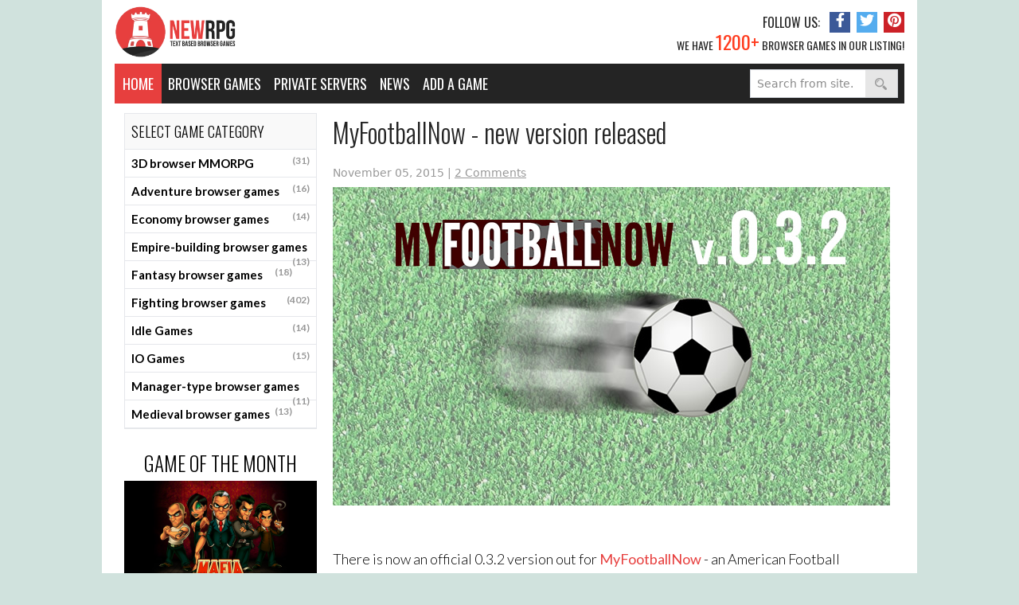

--- FILE ---
content_type: text/html; charset=UTF-8
request_url: https://newrpg.com/browser-games-news/myfootballnow-new-version-released/
body_size: 6791
content:
<!DOCTYPE html>
<html lang="en">
  <head>
    <title>MyFootballNow - new version released</title>
    <meta charset="utf-8" />
    <meta name="viewport" content="width=device-width, initial-scale=1, shrink-to-fit=no" />
    <meta name="robots" content="index,follow"/>
    <meta name="description" content="There is now an official 0.3.2 version out for MyFootballNow - an American Football simulation. No huge modification within..."/>

    <link rel="stylesheet" type="text/css" href="/css/newrpg.css" />    <link rel="stylesheet" type="text/css" href="/assets/fonts/fontawesome-pro-5.15.1-web/css/all.min.css" />
    <link rel="stylesheet" type="text/css" href="/assets/fonts/fontawesome-pro-5.15.1-web/css/v4-shims.min.css" />
    <link rel="stylesheet" type="text/css" href="/assets/slick/slick.css" />
    <link rel="stylesheet" type="text/css" href="/assets/slick/slick-theme.css" />

    <link rel="stylesheet" href="https://fonts.googleapis.com/css2?family=Oswald:wght@300;400;500&display=swap&lang=en" />
    <link rel="stylesheet" href="https://fonts.googleapis.com/css2?family=Lato:wght@300;400;700;900&display=swap&lang=en" />

    <link rel="apple-touch-icon-precomposed" sizes="144x144" href="/favicon/apple-touch-icon-144x144-precomposed.png">
    <link rel="apple-touch-icon-precomposed" sizes="114x114" href="/favicon/apple-touch-icon-114x114-precomposed.png">
    <link rel="apple-touch-icon-precomposed" sizes="72x72" href="/favicon/apple-touch-icon-72x72-precomposed.png">
    <link rel="apple-touch-icon-precomposed" href="/favicon/apple-touch-icon-precomposed.png">
    <link rel="shortcut icon" href="/favicon/favicon.png" type="image/x-icon" />

    <link rel='shortlink' href='https://newrpg.com/' />
    <link rel="publisher" href="https://google.com/+Newrpg" />

    <link rel="canonical" href="https://newrpg.com/browser-games-news/myfootballnow-new-version-released/" />
    <meta property="og:locale" content="en_US" />
    <meta property="og:type" content="website" />
    <meta property="og:title" content="MyFootballNow - new version released" />
    <meta property="og:description" content="There is now an official 0.3.2 version out for MyFootballNow - an American Football simulation. No huge modification within..." />
    <meta property="og:url" content="https://newrpg.com/browser-games-news/myfootballnow-new-version-released/" />
    <meta property="og:site_name" content="NewRPG" />
    <meta property="og:image" content="https://newrpg.com/uploads/2015/11/my-football-now-update-250x150.jpg" />
    <meta name="twitter:card" content="summary_large_image" />
    <meta name="twitter:description" content="There is now an official 0.3.2 version out for MyFootballNow - an American Football simulation. No huge modification within..." />
    <meta name="twitter:title" content="MyFootballNow - new version released" />
    <meta name="twitter:site" content="@newrpgcom" />
    <meta name="twitter:creator" content="@newrpgcom" />

    <script type='application/ld+json'>
    {"@context":"http:\/\/schema.org","@type":"WebSite","@id":"#website","url":"https:\/\/newrpg.com\/","name":"NEWRPG","potentialAction":{"@type":"SearchAction","target":"https:\/\/newrpg.com\/?s={search_term_string}","query-input":"required name=search_term_string"}}
    </script>

    <script type='text/javascript' src="https://ajax.googleapis.com/ajax/libs/jquery/1.11.3/jquery.min.js"></script>

    <script type="text/javascript" src="//serve.itvlsvc.com/ads.js"></script>
    <script>var ad_man_site_name = 'newrpg';</script>

    <script defer data-domain="newprg.com" src="https://plausible.io/js/script.js"></script>

  </head>

  <body class="bg-pariswhite overflow-x-hidden antialiased">
    <div class="container max-w-screen-md md:max-w-screen-lg lg:max-w-screen-lg bg-white relative" >
      <div data-ad-man-tag="left_banner" data-ad-man-type="template" class="absolute z-10 top-0 -left-160px w-160px h-full hidden xxl:block" style="display: none" >
        <a data-ad-man-type="a-href">
          <img data-ad-man-type="image-src" alt="" class="w-160px" />
        </a>
      </div>
      <div data-ad-man-tag="right_banner" data-ad-man-type="template" class="absolute z-10 top-0 -right-160px w-160px h-full hidden xxl:block" style="display: none" >
        <a data-ad-man-type="a-href">
          <img data-ad-man-type="image-src" alt="" class="w-160px" />
        </a>
      </div>

      <header class="px-4 border-b lg:border-0">
        <div class="flex justify-between items-center pt-1 pb-2" >
          <div class="w-40 md:w-1/3 mt-1">
            <a href="/">
              <img src="/images/logo.png" alt="NewRPG logo" title="Online browser games" class="h-16" />
            </a>
          </div>
          <div class="flex flex-col justify-between w-4/12 md:w-7/12 lg:w-5/12 items-end" >
            <div class="hidden lg:flex items-center">
              <p class="uppercase font-oswald leading-10 pr-1 text-mineshaft text-md" >
                FOLLOW US:
              </p>
              <a href="https://www.facebook.com/newrpgcom" target="_blank"
                class="w-26px h-26px bg-chambraylight hover:bg-chambray text-center leading-6 mx-2 focus:outline-none">
                <i class="fa fa-facebook text-white text-lg" aria-hidden="true"></i>
              </a>
              <a href="https://twitter.com/newrpgcom" target="_blank"
                class="w-26px h-26px bg-pictonblue hover:bg-havelockblue text-center leading-6 mr-2 focus:outline-none">
                <i class="fa fa-twitter text-white text-lg" aria-hidden="true"></i>
              </a>
              <a href="https://www.pinterest.com/newrpg/" target="_blank"
                class="w-26px h-26px bg-cardinal hover:bg-thunderbird text-center leading-6 focus:outline-none">
                <i class="fa fa-pinterest text-white text-lg" aria-hidden="true"></i>
              </a>
            </div>

            <div class="block lg:hidden">
              <button class="text-xl text-mineshaft pt-2 pb-2 focus:outline-none relative" id="menu">
                <i class="fa fa-bars text-cinnabar"></i> MENU
              </button>
              <ul
                class="w-full mt-20 md:mt-34 top-0 left-0 absolute hidden text-alto pt-1 font-oswald uppercase text-lg font-thin transition-all duration-700 ease-in-out tracking-1px z-50 bg-shaftlight"
                id="menudropdown"
              >
                <li class="border-b border-emperor z-50">
                  <a class="bg-shaftlight hover:bg-tundora py-3 px-4 block whitespace-no-wrap text-center" href="/">
                    Home
                  </a>
                </li>
                <li class="border-b border-emperor z-50">
                  <a class="bg-shaftlight hover:bg-tundora py-3 px-4 block whitespace-no-wrap text-center" href="/categories/all/">
                    Browser games
                  </a>
                </li>
                <li class="border-b border-emperor z-50">
                  <a class="bg-shaftlight hover:bg-tundora py-3 px-4 block whitespace-no-wrap text-center" href="https://mmohub.com/category/browser-games" >
                    Private servers
                  </a>
                </li>
                <li class="border-b border-emperor z-50">
                  <a class="bg-shaftlight hover:bg-tundora py-3 px-4 block whitespace-no-wrap text-center" href="/news/">
                    News
                  </a>
                </li>
                <li class="border-b border-emperor z-50">
                  <a class="bg-shaftlight hover:bg-tundora py-3 px-4 block whitespace-no-wrap text-center" href="/add-game/">
                    Add a game
                  </a>
                </li>
              </ul>
            </div>

            <a href="/categories/all/"
              class="hidden md:block uppercase font-oswald text-mineshaft text-sm -mt-3">
              We have <span class="text-redorange text-2xl">1200+</span> browser
              games in our listing!
            </a>
          </div>
        </div>

        <nav class="hidden lg:flex justify-between flex-wrap bg-mineshaft h-50px">
          <ul class="flex justify-start relative font-oswald uppercase text-lg text-white">
            <li class="flex items-center justify-center bg-cinnabar h-20 absolute left-0 bottom-0 h-50px w-59px cursor-pointer">
              <a href="/">Home</a>
            </li>
            <!-- <div class="block lg:hidden">
            <button
              class="flex items-center px-3 py-2 border rounded text-teal-lighter border-teal-light hover:text-white hover:border-white"
            >
              <svg
                class="h-3 w-3"
                viewBox="0 0 20 20"
                xmlns="http://www.w3.org/2000/svg"
              >
                <title>Menu</title>
                <path d="M0 3h20v2H0V3zm0 6h20v2H0V9zm0 6h20v2H0v-2z" />
              </svg>
            </button>
          </div> -->

            <li class="group ml-15 flex items-center justify-center hover:bg-tundora pl-2 relative">
              <a href="/categories/all/" class="mr-2">
                Browser games
              </a>
              <ul class="absolute top-47px left-0 hidden group-hover:block bg-tundora normal-case font-lato z-50">
                <li class="border-b border-emperor">
                  <a class="hover:bg-mineshaft py-2 px-4 block whitespace-no-wrap text-white text-sm" href="/categories/3d-mmorpg/">
                    3D browser MMORPG
                  </a>
                </li>                <li class="border-b border-emperor">
                  <a class="hover:bg-mineshaft py-2 px-4 block whitespace-no-wrap text-white text-sm" href="/categories/fighting-browser-games/">
                    Fighting browser games
                  </a>
                </li>                <li class="border-b border-emperor">
                  <a class="hover:bg-mineshaft py-2 px-4 block whitespace-no-wrap text-white text-sm" href="/categories/io-games/">
                    IO browser games
                  </a>
                </li>                <li class="border-b border-emperor">
                  <a class="hover:bg-mineshaft py-2 px-4 block whitespace-no-wrap text-white text-sm" href="/categories/strategy-browser-games/">
                    Strategy browser games
                  </a>
                </li>                <li class="border-b border-emperor">
                  <a class="hover:bg-mineshaft py-2 px-4 block whitespace-no-wrap text-white text-sm" href="/categories/simulation-browser-games/">
                    Simulation browser games
                  </a>
                </li>                <li class="border-b border-emperor">
                  <a class="hover:bg-mineshaft py-2 px-4 block whitespace-no-wrap text-white text-sm" href="/categories/mafia-browser-games/">
                    Mafia browser games
                  </a>
                </li>                <li class="border-b border-emperor">
                  <a class="hover:bg-mineshaft py-2 px-4 block whitespace-no-wrap text-white text-sm" href="/categories/sci-fi-browser-games/">
                    Sci-Fi browser games
                  </a>
                </li>                <li class="border-b border-emperor">
                  <a class="hover:bg-mineshaft py-2 px-4 block whitespace-no-wrap text-white text-sm" href="/categories/sport-browser-games/">
                    Sport browser games
                  </a>
                </li>                <li class="border-b border-emperor">
                  <a class="hover:bg-mineshaft py-2 px-4 block whitespace-no-wrap text-white text-sm" href="/categories/racing-browser-games/">
                    Racing browser games
                  </a>
                </li>                <li class="border-b border-emperor">
                  <a class="hover:bg-mineshaft py-2 px-4 block whitespace-no-wrap text-white text-sm" href="/categories/vampire-browser-games/">
                    Vampire browser games
                  </a>
                </li>              </ul>
            </li>
            <li class="flex items-center justify-center hover:bg-tundora">
              <a href="https://mmohub.com/category/browser-games" class="mx-2">
                Private servers
              </a>
            </li>
            <li class="group flex items-center justify-center hover:bg-tundora pl-2 relative">
              <a href="/news/" class="mr-2">
                News
              </a>
              <ul class="absolute top-47px left-0 hidden group-hover:block bg-tundora normal-case font-lato z-50">
                <li class="border-b border-emperor">
                  <a class="hover:bg-mineshaft py-2 px-4 block whitespace-no-wrap text-white text-sm" href="/interviews/">
                    Interviews
                  </a>
                </li>                <li class="border-b border-emperor">
                  <a class="hover:bg-mineshaft py-2 px-4 block whitespace-no-wrap text-white text-sm" href="/browser-games-news/">
                    Browser Games News
                  </a>
                </li>              </ul>
            </li>
            <li class="flex items-center justify-center hover:bg-tundora">
              <a href="/add-game/" class="mx-2">
                Add a game
              </a>
            </li>
          </ul>
          <div class="flex items-center pr-2">
            <form method="get" action="/search/"
                  class="h-9 cursor-pointer border border-gray-300 text-sm flex">
              <input type="search" name="s" placeholder="Search from site..."
                     class="pl-2 text-sm focus:w-44 focus:outline-none w-36 ease-in-out duration-700 transition-all placeholder-graytext" />
              <button class="text-lg text-gray-700 w-10 focus:outline-none bg-mercury">
                <img src="/images/search-it.png" alt="search" class="mx-auto" />
              </button>
            </form>
          </div>
        </nav>
      </header>

      <main class="px-4">
        <div class="flex lg:hidden justify-end mt-4">
          <div class="flex items-center pr-2">
            <form method="get" action="/search/"
                  class="h-9 cursor-pointer border border-gray-300 text-sm flex">
              <input type="search" name="s" placeholder="Search from site..."
                class="pl-2 text-sm focus:w-44 focus:outline-none w-36 ease-in-out duration-700 transition-all placeholder-graytext" />
              <button class="text-lg text-gray-700 w-10 focus:outline-none bg-mercury">
                <img src="/images/search-it.png" alt="search" class="mx-auto" />
              </button>
            </form>
          </div>
        </div>


        <div class="flex mt-3 mb-8">
          <div class="hidden md:block w-1/4 mx-3">
            <div class="border mb-6">
              <h4 class="uppercase font-oswald border-b bg-alabaster font-light p-2 text-lg">
                Select Game Category
              </h4>
              <ul class="text-15px leading-normal font-lato font-semibold">
                <li>
                  <a href="/categories/3d-mmorpg/" title="Free to play 3D MMORPG browser games top 100 ranked list. Massively multiplayer online games free list 2018. Collection of No download required and only the best F2P massively multiplayer online MMOs."
                     class="block cursor-pointer border-b py-6px px-2 hover:bg-gallery transition-all ease-in-out duration-700 ">
                    3D browser MMORPG
                    <span class="float-right text-dustygray text-xs">(31)</span>
                  </a>
                </li>                <li>
                  <a href="/categories/adventure-browser-games/" title=""
                     class="block cursor-pointer border-b py-6px px-2 hover:bg-gallery transition-all ease-in-out duration-700 ">
                    Adventure browser games
                    <span class="float-right text-dustygray text-xs">(16)</span>
                  </a>
                </li>                <li>
                  <a href="/categories/economy-browser-games/" title=""
                     class="block cursor-pointer border-b py-6px px-2 hover:bg-gallery transition-all ease-in-out duration-700 ">
                    Economy browser games
                    <span class="float-right text-dustygray text-xs">(14)</span>
                  </a>
                </li>                <li>
                  <a href="/categories/empire-building-browser-games/" title=""
                     class="block cursor-pointer border-b py-6px px-2 hover:bg-gallery transition-all ease-in-out duration-700 ">
                    Empire-building browser games
                    <span class="float-right text-dustygray text-xs">(13)</span>
                  </a>
                </li>                <li>
                  <a href="/categories/fantasy-browser-games/" title=""
                     class="block cursor-pointer border-b py-6px px-2 hover:bg-gallery transition-all ease-in-out duration-700 ">
                    Fantasy browser games
                    <span class="float-right text-dustygray text-xs">(18)</span>
                  </a>
                </li>                <li>
                  <a href="/categories/fighting-browser-games/" title="Free to play fighting browser games. Best role playing games top list 100. Online mmorpg games with no download required, F2P."
                     class="block cursor-pointer border-b py-6px px-2 hover:bg-gallery transition-all ease-in-out duration-700 ">
                    Fighting browser games
                    <span class="float-right text-dustygray text-xs">(402)</span>
                  </a>
                </li>                <li>
                  <a href="/categories/idle-games/" title="Games for the lazy. Everything runs by itself. Every energy you put in, just makes it run even faster."
                     class="block cursor-pointer border-b py-6px px-2 hover:bg-gallery transition-all ease-in-out duration-700 ">
                    Idle Games
                    <span class="float-right text-dustygray text-xs">(14)</span>
                  </a>
                </li>                <li>
                  <a href="/categories/io-games/" title="New .io games top list 2018. IO Games can be played for free in your web browser and they are fun and addictive."
                     class="block cursor-pointer border-b py-6px px-2 hover:bg-gallery transition-all ease-in-out duration-700 ">
                    IO Games
                    <span class="float-right text-dustygray text-xs">(15)</span>
                  </a>
                </li>                <li>
                  <a href="/categories/manager-browser-games/" title=""
                     class="block cursor-pointer border-b py-6px px-2 hover:bg-gallery transition-all ease-in-out duration-700 ">
                    Manager-type browser games
                    <span class="float-right text-dustygray text-xs">(11)</span>
                  </a>
                </li>                <li>
                  <a href="/categories/medieval-browser-games/" title=""
                     class="block cursor-pointer border-b py-6px px-2 hover:bg-gallery transition-all ease-in-out duration-700 ">
                    Medieval browser games
                    <span class="float-right text-dustygray text-xs">(13)</span>
                  </a>
                </li>              </ul>
            </div>
              <div data-ad-man-tag="game_of_the_month" data-ad-man-type="template" data-ad-man-height="150" data-ad-man-width="250" class="w-full flex flex-col items-center mb-4" style="display: none">
                <h3 class="text-25px uppercase font-oswald font-light text-center pb-1">
                  GAME OF THE MONTH
                </h3>
                <a data-ad-man-type="a-href" target="_blank" rel="noopener">
                  <img data-ad-man-type="image-src" />
                </a>
                <a data-ad-man-type="a-href" target="_blank" rel="noopener"
                   class="text-dustygray py-2 font-lato leading-normal font-bold text-sm">
                   <span data-ad-man-type="title"></span>
                </a>
                <a data-ad-man-type="a-href" target="_blank" rel="noopener" class="block p-3 button-red">
                  View game
                </a>
              </div>

              <div data-ad-man-tag="game_of_the_year" data-ad-man-type="template" class="w-full flex flex-col items-center mb-4" style="display: none">
                <h3 class="text-25px uppercase font-oswald font-light text-center pb-1">
                  GAME OF THE YEAR
                </h3>
                <a data-ad-man-type="a-href" target="_blank" rel="noopener">
                  <img data-ad-man-type="image-src" />
                </a>
                <a data-ad-man-type="a-href" target="_blank" rel="noopener"
                   class="text-dustygray py-2 font-lato leading-normal font-bold text-sm">
                   <span data-ad-man-type="title"></span>
                </a>
                <a data-ad-man-type="a-href" target="_blank" rel="noopener" class="block p-3 button-red">
                  View game
                </a>
              </div>
          </div>
          <div class="w-full md:w-3/4 pl-2">
            <h1 class="text-33px font-oswald text-mineshaft font-light">
              MyFootballNow - new version released             </h1>

            <section class="font-light mt-4 mb-2 text-dustygray text-sm">
              <span>November 05, 2015</span> |
              <a class="underline hover:text-cinnabar hover:no-underline" href="#comments">2 Comments</a>
            </section>

              <div class="font-lato font-light text-lg leading-normal mb-3">
                <p><img src="/uploads/2015/11/my-football-now-update.jpg" alt="MyFootballNow" /><br />
<br />
There is now an official 0.3.2 version out for <a class="font-normal text-cinnabar hover:text-copperrust" href="/browser-games/myfootballnow/">MyFootballNow</a> - an American Football simulation. No huge modification within the game system have been made. Realism improved for punt return results. The long punt return made noticeably smaller. Additional point attempt rules changed so that if a player tries to kick the extra point will kick from the 15 yard line. Defense units are able to score on a botched additional point attempt. Leagues who haven't started pre season, are forwarded to this engine. Other leagues will be forwarded as well, after they finish their ongoing seasons.<br />
<br />
<a class="font-normal text-cinnabar hover:text-copperrust" class="playit" title="MyFootballNow" href="/browser-games/myfootballnow/" target="_blank" rel="nofollow">Play MyFootballNow</a></p>              </div>

    <section class="related-posts">
      <ul class="related-list">
      </ul>
    </section>

            <div class="py-3 md:py-5 px-4 md:px-8 flex items-center justify-start bg-gallery border flex flex-col sm:flex-row">
              <span class="w-full font-oswald uppercase text-base md:text-lg py-1">
                Sharing is caring              </span>
              <div class="w-full flex justify-start">
                <a href="https://www.facebook.com/sharer/sharer.php?u=https%3A%2F%2Fnewrpg.com%2Fbrowser-games-news%2Fmyfootballnow-new-version-released%2F&title=Interesting+article+on+MyFootballNow+-+new+version+released"
                   target="_blank"
                   class="w-38px h-38px bg-chambraylight hover:bg-chambray text-center leading-10 mr-2 md:mx-2 focus:outline-none">
                  <i class="fa fa-facebook text-white text-lg" aria-hidden="true"></i>
                </a>
                <a href="https://twitter.com/intent/tweet?text=Interesting+article+on+MyFootballNow+-+new+version+released&url=https%3A%2F%2Fnewrpg.com%2Fbrowser-games-news%2Fmyfootballnow-new-version-released%2F&via=NewRPG"
                  target="_blank"
                  class="w-38px h-38px bg-pictonblue hover:bg-havelockblue text-center leading-10 mr-2 focus:outline-none">
                  <i class="fa fa-twitter text-white text-lg" aria-hidden="true"></i>
                </a>
                <a href="https://pinterest.com/pin/create/button/" data-pin-do="buttonPin" data-pin-media="https://newrpg.com/uploads/2015/11/my-football-now-update-250x150.jpg" data-pin-save="false" data-pin-url="https://newrpg.com/browser-games-news/myfootballnow-new-version-released/" data-pin-description="Interesting+article+on+MyFootballNow+-+new+version+released"
                   target="_blank"
                   class="w-38px h-38px bg-cardinal hover:bg-thunderbird text-center leading-10 mr-2 focus:outline-none">
                  <i class="fa fa-pinterest text-white text-lg" aria-hidden="true"></i>
                </a>
                <a href="https://www.reddit.com/submit?url=https%3A%2F%2Fnewrpg.com%2Fbrowser-games-news%2Fmyfootballnow-new-version-released%2F&title=Interesting+article+on+MyFootballNow+-+new+version+released+%40+NewRPG"
                   target="_blank"
                   class="w-38px h-38px bg-danube hover:bg-steelblue text-center leading-10 mr-2 focus:outline-none">
                  <i class="fa fa-reddit text-white text-lg" aria-hidden="true"></i>
                </a>
              </div>
            </div>
            <div class="mt-8">
              <h4 class="uppercase text-21px font-oswald font-light text-mineshaft leading-tight my-4">
                <span>1</span> comments on <span>“MyFootballNow - new version released”</span>
              </h4>
              <div class="w-full float-left relative bg-alabaster mb-4">
                <div id="div-comment-12928" data-depth="1" class="border-3 border-color-gallery py-2 px-4">
                  <div class="border-b flex justify-start items-center w-full font-lato leading-normal py-2">
                    <img src="https://www.gravatar.com/avatar/e6c7bab6a91f886f088a4814832adc81?d=retro&s=32&r=g" alt="Gravatar for Jon" class="h-8 w-8" />
                    <div class="flex flex-col ml-2">
                      <span class="text-17px">Jon</span>
                      <span class="text-dustygray text-13px leading-tight">
                        November 06, 2015 at 07:11 pm
                      </span>
                    </div>
                  </div>
                  <p class="text-lg leading-normal font-lato py-1">
                    MyFootballNow is actually an American Football simulation, not soccer.
                  </p>
                  <div class="absolute top-0 right-0 flex flex-row">
                    <button data-type="comment-reply-link" data-comment-id="12928" data-comment-author="Jon" aria-label="Reply to Jon" class="px-3 py-1 bg-cinnabar text-white font-oswald uppercase text-17px hover:bg-copperrust transition-all ease-in-out duration-500">
                      Reply
                    </button>
                    
                  </div>
                </div>
              </div>              <div class="w-11/12 float-right relative bg-alabaster mb-4">
                <div id="div-comment-12931" data-depth="2" class="border-3 border-color-gallery py-2 px-4">
                  <div class="border-b flex justify-start items-center w-full font-lato leading-normal py-2">
                    <img src="https://www.gravatar.com/avatar/9e78278c5305d901e95daff8465a8802?d=retro&s=32&r=g" alt="Gravatar for NewRPG" class="h-8 w-8" />
                    <div class="flex flex-col ml-2">
                      <span class="text-17px">NewRPG</span>
                      <span class="text-dustygray text-13px leading-tight">
                        November 06, 2015 at 07:35 pm
                      </span>
                    </div>
                  </div>
                  <p class="text-lg leading-normal font-lato py-1">
                    Thank you, Jon! We have updated the content as you pointed out.
                  </p>
                  <div class="absolute top-0 right-0 flex flex-row">
                    <button data-type="comment-reply-link" data-comment-id="12931" data-comment-author="NewRPG" aria-label="Reply to NewRPG" class="px-3 py-1 bg-cinnabar text-white font-oswald uppercase text-17px hover:bg-copperrust transition-all ease-in-out duration-500">
                      Reply
                    </button>
                    
                  </div>
                </div>
              </div>            </div>
            <div id="comments" class="mt-6 clear-both float-left w-full">
              <h4 id="commentReplyHeader" class="text-21px font-oswald text-mineshaft leading-tight my-4 uppercase">
                Add a comment
              </h4>
              <form id="commentForm" data-parent="0"
                    class="flex flex-col justify-start font-lato w-full text-base">
                <label for="inputName" class="w-full leading-normal text-lg">
                  Your Name
                </label>
                <input id="inputName" name="name" class="border-2 border-color-altogray w-full py-5px px-6px focus:shadow-inner focus:outline-none mb-4 mt-1 placeholder-altogray" placeholder="Your Name" required />

                <label for="inputEmail" class="w-full leading-normal text-lg">
                  Your Email
                </label>
                <span class="text-13px">
                  (Gravatar is based on your e-mail address)
                </span>
                <input id="inputEmail" name="email" class="border-2 border-color-altogray w-full py-5px px-6px focus:shadow-inner focus:outline-none mb-4 mt-1 placeholder-altogray" placeholder="Confirmation e-mail" required />
                <label for="inputComment" class="w-full leading-normal text-lg">
                  Your Comment
                </label>
                <textarea id="inputComment" name="comment" class="border-2 border-color-altogray w-full py-5px px-6px focus:shadow-inner focus:outline-none mb-4 mt-1 placeholder-altogray" rows="6" required></textarea>

                <div class="mb-3">
                  <div class="g-recaptcha" data-sitekey="6Ld8hKYlAAAAAFtbFFS43Wi8HFZ0ZV8DXEJ8AT_l"></div>
                </div>

                <input id="submitComment" type="submit" value="Add Comment" class="w-32 py-3 px-4 bg-cinnabar font-oswald font-base uppercase text-white hover:bg-copperrust transition-all ease-in-out duration-500" />
                <p id="inputResponse" style="display: none"></p>
              </form>
            </div>
<script src="https://www.google.com/recaptcha/api.js" async defer></script>
<script>
$(document).ready(function() {
    $("#commentForm").submit(function(e){
        return false;
    });
    $('[data-type="comment-reply-link"]').click(function() {
        var commentId= $(this).attr('data-comment-id');
        var commentAuthor= $(this).attr('data-comment-author');

        $('#commentForm').attr('data-parent', commentId);
        $('#commentReplyHeader').text('Reply to ' + commentAuthor);

        $([document.documentElement, document.body]).animate({
            scrollTop: $("#commentReplyHeader").offset().top
            }, 1000);
    });
    $('#submitComment').click( function() {
        $('#inputResponse').hide().html('');

        var name = $('#inputName').val();
        var email = $('#inputEmail').val();
        var comment = $('#inputComment').val();
        var parent_id = $('#commentForm').attr('data-parent');

        if (name.length === 0) {
            $('#inputResponse').show().html('<strong style="color: red">Failed to submit: No name provided</strong>');
            return;
        }
        if (email.length === 0) {
            $('#inputResponse').show().html('<strong style="color: red">Failed to submit: No e-mail provided</strong>');
            return;
        }
        if (comment.length === 0) {
            $('#inputResponse').show().html('<strong style="color: red">Failed to submit: No comment provided</strong>');
            return;
        }
        var postData = {
                name: name,
                email: email,
                comment: comment,
                parent_id: parent_id
        };
        postData['g-recaptcha-response'] = grecaptcha.getResponse();

        if (postData['g-recaptcha-response'].length === 0) {
            $('#inputResponse').show().html('<strong style="color: red">Failed to submit: reCAPTCHA not checked</strong>');
            return;
        }

        $.ajax({
            url: '/articles/myfootballnow-new-version-released/comments/',
            type: 'post',
            dataType: 'json',
            data: postData,
            success: function(data) {
                if (typeof data == "string" ||
                    data.success == false)
                {
                    $('#inputResponse').show().html('<strong style="color: red">Submission failed (' + data.result + ')</strong>');
                    return;
                }

                $('#inputName').val('');
                $('#inputEmail').val('');
                $('#inputComment').val('');

                $('#inputResponse').show().html('<strong style="color: green">Comment submitted</strong>');
            },
            error: function() {
                $('#inputResponse').show().html('<strong style="color: red">Submission failed</strong>');
            }
        });
    });
});
</script>
  </div>
</div>
      </main>

      <footer>
        <div class="flex flex-wrap justify-between bg-alabaster border-t-2 p-4 text-boulder">
          <div class="w-full md:w-1/2 lg:w-1/3 flex justify-center md:justify-start items-center">
            <img src="/images/browser-games.png" alt="White Castle tower on a red circle background" class="h-35px hidden md:block" />
            <p class="text-13px font-lato mt-4 sm:mt-2 mb-1 md:my-0 text-silver lg:text-boulder py-1 md:pl-4">
              Copyright &copy; 2014-2025 <span class="font-bold">NEWRPG</span> All rights reserved
            </p>
          </div>
          <div class="w-full md:w-1/2 uppercase font-oswald flex justify-center md:justify-end items-center text-15px flex-col sm:flex-row order-first md:order-last">
            <a href="/about-us/" class="hover:text-cinnabar py-1 px-2">About Us</a>
            <a href="/add-game/" class="hover:text-cinnabar py-1 px-2">Add a new Game</a>
            <a href="/advertise/" class="hover:text-cinnabar py-1 px-2">Advertise</a>
            <a href="/cookie-policy/" class="hover:text-cinnabar py-1 px-2">Cookie Policy</a>
            <a href="/privacy-policy/" class="hover:text-cinnabar py-1 px-2">Privacy Policy</a>
            <a href="/contact-us/" class="hover:text-cinnabar py-1 px-2">Contact us</a>
          </div>
        </div>
      </footer>
    </div>

    <script>
      menu.onclick = function () {
        if (menudropdown.classList.contains("hidden") === true) {
          menudropdown.classList.remove("hidden");
        } else {
          menudropdown.classList.add("hidden");
        }
      };
    </script>

  </body>
</html>


--- FILE ---
content_type: text/html; charset=utf-8
request_url: https://www.google.com/recaptcha/api2/anchor?ar=1&k=6Ld8hKYlAAAAAFtbFFS43Wi8HFZ0ZV8DXEJ8AT_l&co=aHR0cHM6Ly9uZXdycGcuY29tOjQ0Mw..&hl=en&v=naPR4A6FAh-yZLuCX253WaZq&size=normal&anchor-ms=20000&execute-ms=15000&cb=48u3bxsit82k
body_size: 45847
content:
<!DOCTYPE HTML><html dir="ltr" lang="en"><head><meta http-equiv="Content-Type" content="text/html; charset=UTF-8">
<meta http-equiv="X-UA-Compatible" content="IE=edge">
<title>reCAPTCHA</title>
<style type="text/css">
/* cyrillic-ext */
@font-face {
  font-family: 'Roboto';
  font-style: normal;
  font-weight: 400;
  src: url(//fonts.gstatic.com/s/roboto/v18/KFOmCnqEu92Fr1Mu72xKKTU1Kvnz.woff2) format('woff2');
  unicode-range: U+0460-052F, U+1C80-1C8A, U+20B4, U+2DE0-2DFF, U+A640-A69F, U+FE2E-FE2F;
}
/* cyrillic */
@font-face {
  font-family: 'Roboto';
  font-style: normal;
  font-weight: 400;
  src: url(//fonts.gstatic.com/s/roboto/v18/KFOmCnqEu92Fr1Mu5mxKKTU1Kvnz.woff2) format('woff2');
  unicode-range: U+0301, U+0400-045F, U+0490-0491, U+04B0-04B1, U+2116;
}
/* greek-ext */
@font-face {
  font-family: 'Roboto';
  font-style: normal;
  font-weight: 400;
  src: url(//fonts.gstatic.com/s/roboto/v18/KFOmCnqEu92Fr1Mu7mxKKTU1Kvnz.woff2) format('woff2');
  unicode-range: U+1F00-1FFF;
}
/* greek */
@font-face {
  font-family: 'Roboto';
  font-style: normal;
  font-weight: 400;
  src: url(//fonts.gstatic.com/s/roboto/v18/KFOmCnqEu92Fr1Mu4WxKKTU1Kvnz.woff2) format('woff2');
  unicode-range: U+0370-0377, U+037A-037F, U+0384-038A, U+038C, U+038E-03A1, U+03A3-03FF;
}
/* vietnamese */
@font-face {
  font-family: 'Roboto';
  font-style: normal;
  font-weight: 400;
  src: url(//fonts.gstatic.com/s/roboto/v18/KFOmCnqEu92Fr1Mu7WxKKTU1Kvnz.woff2) format('woff2');
  unicode-range: U+0102-0103, U+0110-0111, U+0128-0129, U+0168-0169, U+01A0-01A1, U+01AF-01B0, U+0300-0301, U+0303-0304, U+0308-0309, U+0323, U+0329, U+1EA0-1EF9, U+20AB;
}
/* latin-ext */
@font-face {
  font-family: 'Roboto';
  font-style: normal;
  font-weight: 400;
  src: url(//fonts.gstatic.com/s/roboto/v18/KFOmCnqEu92Fr1Mu7GxKKTU1Kvnz.woff2) format('woff2');
  unicode-range: U+0100-02BA, U+02BD-02C5, U+02C7-02CC, U+02CE-02D7, U+02DD-02FF, U+0304, U+0308, U+0329, U+1D00-1DBF, U+1E00-1E9F, U+1EF2-1EFF, U+2020, U+20A0-20AB, U+20AD-20C0, U+2113, U+2C60-2C7F, U+A720-A7FF;
}
/* latin */
@font-face {
  font-family: 'Roboto';
  font-style: normal;
  font-weight: 400;
  src: url(//fonts.gstatic.com/s/roboto/v18/KFOmCnqEu92Fr1Mu4mxKKTU1Kg.woff2) format('woff2');
  unicode-range: U+0000-00FF, U+0131, U+0152-0153, U+02BB-02BC, U+02C6, U+02DA, U+02DC, U+0304, U+0308, U+0329, U+2000-206F, U+20AC, U+2122, U+2191, U+2193, U+2212, U+2215, U+FEFF, U+FFFD;
}
/* cyrillic-ext */
@font-face {
  font-family: 'Roboto';
  font-style: normal;
  font-weight: 500;
  src: url(//fonts.gstatic.com/s/roboto/v18/KFOlCnqEu92Fr1MmEU9fCRc4AMP6lbBP.woff2) format('woff2');
  unicode-range: U+0460-052F, U+1C80-1C8A, U+20B4, U+2DE0-2DFF, U+A640-A69F, U+FE2E-FE2F;
}
/* cyrillic */
@font-face {
  font-family: 'Roboto';
  font-style: normal;
  font-weight: 500;
  src: url(//fonts.gstatic.com/s/roboto/v18/KFOlCnqEu92Fr1MmEU9fABc4AMP6lbBP.woff2) format('woff2');
  unicode-range: U+0301, U+0400-045F, U+0490-0491, U+04B0-04B1, U+2116;
}
/* greek-ext */
@font-face {
  font-family: 'Roboto';
  font-style: normal;
  font-weight: 500;
  src: url(//fonts.gstatic.com/s/roboto/v18/KFOlCnqEu92Fr1MmEU9fCBc4AMP6lbBP.woff2) format('woff2');
  unicode-range: U+1F00-1FFF;
}
/* greek */
@font-face {
  font-family: 'Roboto';
  font-style: normal;
  font-weight: 500;
  src: url(//fonts.gstatic.com/s/roboto/v18/KFOlCnqEu92Fr1MmEU9fBxc4AMP6lbBP.woff2) format('woff2');
  unicode-range: U+0370-0377, U+037A-037F, U+0384-038A, U+038C, U+038E-03A1, U+03A3-03FF;
}
/* vietnamese */
@font-face {
  font-family: 'Roboto';
  font-style: normal;
  font-weight: 500;
  src: url(//fonts.gstatic.com/s/roboto/v18/KFOlCnqEu92Fr1MmEU9fCxc4AMP6lbBP.woff2) format('woff2');
  unicode-range: U+0102-0103, U+0110-0111, U+0128-0129, U+0168-0169, U+01A0-01A1, U+01AF-01B0, U+0300-0301, U+0303-0304, U+0308-0309, U+0323, U+0329, U+1EA0-1EF9, U+20AB;
}
/* latin-ext */
@font-face {
  font-family: 'Roboto';
  font-style: normal;
  font-weight: 500;
  src: url(//fonts.gstatic.com/s/roboto/v18/KFOlCnqEu92Fr1MmEU9fChc4AMP6lbBP.woff2) format('woff2');
  unicode-range: U+0100-02BA, U+02BD-02C5, U+02C7-02CC, U+02CE-02D7, U+02DD-02FF, U+0304, U+0308, U+0329, U+1D00-1DBF, U+1E00-1E9F, U+1EF2-1EFF, U+2020, U+20A0-20AB, U+20AD-20C0, U+2113, U+2C60-2C7F, U+A720-A7FF;
}
/* latin */
@font-face {
  font-family: 'Roboto';
  font-style: normal;
  font-weight: 500;
  src: url(//fonts.gstatic.com/s/roboto/v18/KFOlCnqEu92Fr1MmEU9fBBc4AMP6lQ.woff2) format('woff2');
  unicode-range: U+0000-00FF, U+0131, U+0152-0153, U+02BB-02BC, U+02C6, U+02DA, U+02DC, U+0304, U+0308, U+0329, U+2000-206F, U+20AC, U+2122, U+2191, U+2193, U+2212, U+2215, U+FEFF, U+FFFD;
}
/* cyrillic-ext */
@font-face {
  font-family: 'Roboto';
  font-style: normal;
  font-weight: 900;
  src: url(//fonts.gstatic.com/s/roboto/v18/KFOlCnqEu92Fr1MmYUtfCRc4AMP6lbBP.woff2) format('woff2');
  unicode-range: U+0460-052F, U+1C80-1C8A, U+20B4, U+2DE0-2DFF, U+A640-A69F, U+FE2E-FE2F;
}
/* cyrillic */
@font-face {
  font-family: 'Roboto';
  font-style: normal;
  font-weight: 900;
  src: url(//fonts.gstatic.com/s/roboto/v18/KFOlCnqEu92Fr1MmYUtfABc4AMP6lbBP.woff2) format('woff2');
  unicode-range: U+0301, U+0400-045F, U+0490-0491, U+04B0-04B1, U+2116;
}
/* greek-ext */
@font-face {
  font-family: 'Roboto';
  font-style: normal;
  font-weight: 900;
  src: url(//fonts.gstatic.com/s/roboto/v18/KFOlCnqEu92Fr1MmYUtfCBc4AMP6lbBP.woff2) format('woff2');
  unicode-range: U+1F00-1FFF;
}
/* greek */
@font-face {
  font-family: 'Roboto';
  font-style: normal;
  font-weight: 900;
  src: url(//fonts.gstatic.com/s/roboto/v18/KFOlCnqEu92Fr1MmYUtfBxc4AMP6lbBP.woff2) format('woff2');
  unicode-range: U+0370-0377, U+037A-037F, U+0384-038A, U+038C, U+038E-03A1, U+03A3-03FF;
}
/* vietnamese */
@font-face {
  font-family: 'Roboto';
  font-style: normal;
  font-weight: 900;
  src: url(//fonts.gstatic.com/s/roboto/v18/KFOlCnqEu92Fr1MmYUtfCxc4AMP6lbBP.woff2) format('woff2');
  unicode-range: U+0102-0103, U+0110-0111, U+0128-0129, U+0168-0169, U+01A0-01A1, U+01AF-01B0, U+0300-0301, U+0303-0304, U+0308-0309, U+0323, U+0329, U+1EA0-1EF9, U+20AB;
}
/* latin-ext */
@font-face {
  font-family: 'Roboto';
  font-style: normal;
  font-weight: 900;
  src: url(//fonts.gstatic.com/s/roboto/v18/KFOlCnqEu92Fr1MmYUtfChc4AMP6lbBP.woff2) format('woff2');
  unicode-range: U+0100-02BA, U+02BD-02C5, U+02C7-02CC, U+02CE-02D7, U+02DD-02FF, U+0304, U+0308, U+0329, U+1D00-1DBF, U+1E00-1E9F, U+1EF2-1EFF, U+2020, U+20A0-20AB, U+20AD-20C0, U+2113, U+2C60-2C7F, U+A720-A7FF;
}
/* latin */
@font-face {
  font-family: 'Roboto';
  font-style: normal;
  font-weight: 900;
  src: url(//fonts.gstatic.com/s/roboto/v18/KFOlCnqEu92Fr1MmYUtfBBc4AMP6lQ.woff2) format('woff2');
  unicode-range: U+0000-00FF, U+0131, U+0152-0153, U+02BB-02BC, U+02C6, U+02DA, U+02DC, U+0304, U+0308, U+0329, U+2000-206F, U+20AC, U+2122, U+2191, U+2193, U+2212, U+2215, U+FEFF, U+FFFD;
}

</style>
<link rel="stylesheet" type="text/css" href="https://www.gstatic.com/recaptcha/releases/naPR4A6FAh-yZLuCX253WaZq/styles__ltr.css">
<script nonce="bN5r4Aafz3PVgV7sYWciHw" type="text/javascript">window['__recaptcha_api'] = 'https://www.google.com/recaptcha/api2/';</script>
<script type="text/javascript" src="https://www.gstatic.com/recaptcha/releases/naPR4A6FAh-yZLuCX253WaZq/recaptcha__en.js" nonce="bN5r4Aafz3PVgV7sYWciHw">
      
    </script></head>
<body><div id="rc-anchor-alert" class="rc-anchor-alert"></div>
<input type="hidden" id="recaptcha-token" value="[base64]">
<script type="text/javascript" nonce="bN5r4Aafz3PVgV7sYWciHw">
      recaptcha.anchor.Main.init("[\x22ainput\x22,[\x22bgdata\x22,\x22\x22,\[base64]/[base64]/[base64]/[base64]/[base64]/KHEoSCw0MjUsSC5UKSxpZShILGwpKTpxKEgsNDI1LGwpLEgpKSw0MjUpLFcpLEgpKX0sRUk9ZnVuY3Rpb24obCxDLEgsVyl7dHJ5e1c9bFsoKEN8MCkrMiklM10sbFtDXT0obFtDXXwwKS0obFsoKEN8MCkrMSklM118MCktKFd8MCleKEM9PTE/[base64]/[base64]/[base64]/[base64]/[base64]/[base64]/[base64]/[base64]/[base64]/[base64]/[base64]\\u003d\\u003d\x22,\[base64]\\u003d\\u003d\x22,\x22woHChVjDt8Kqf0/CusOjVR/DhsOCYgs4wr5VwrsuwqDCuEvDucOOw4EsdsO6B8ONPsK3UsOtTMO4TMKlB8KDwqsAwoIAwqAAwo5iSMKLcUjCsMKCZCQCXREkEsOTbcKSH8Kxwp9CenLCtEzCtEPDl8OFw6FkTzHDssK7wrbCtsOwwovCvcObw4NhUMKRFQ4Gwq/[base64]/Dj3bCksKowofDkgVULl/DvMOof3MdCsKKZRoewqPDnyHCn8K2BGvCr8OZO8OJw5zCp8Ohw5fDncKbwp/ClER4wqU/L8KLw4wFwrlZwrjCognDsMO0bi7Ck8OPa37DosOgbXJZJMOIR8KXwp/CvMOlw77DoV4cHGrDscKswoNkwovDlknCucKuw6PDs8OJwrM4w5zDisKKSRLDhxhQKD/DuiJ9w65BNmzDrSvCrcKQXyHDtMK9wooHIStJG8OYDMKHw43DmcK2wq3CpkUyWFLCgMOzNcKfwoZVZWLCjcKRwrXDoxETYAjDrMOncsKdwp7CsD9ewrtywoDCoMOhTsOiw5/CiWLCvSEPw4vDvAxDwq7DocKvwrXCsMKOWsOVwrjChFTCo2nCgXF0w73DqmrCvcK2HGYMecOUw4DDlipjJRHDlsOgDMKUwoPDiTTDsMONJcOED21hVcOXccO+fCc6asOMIsK1wqXCmMKMwq/DmRRIw69Jw7/DgsO1HMKPW8KMKcOeF8OsU8Krw73DslnCkmPDlVp+KcKyw4LCg8O2wpTDtcKgcsOgwo3Dp0MYEirClgHDrwNHOMKmw4bDuRXDqWY8GcOrwrtvwoRoQinCk38pQ8KgwpPCm8Ouw7Bua8KRPMK2w6x0wo0LwrHDgsKwwoMdTHLCr8K4wps0wrcCO8OBasKhw5/DkyU7Y8O/LcKyw7zDjsOPVC9Tw7fDnQzDmivCjQNuMFMsGgjDn8O6PBoTwoXCiVPCm2jChsKCwprDmcKWWS/[base64]/CscOzwrk5w5TCvAXDucKfPjPDhhNEwpTCpsK5w55mw5toSsKRUSJuBVF0PcKLPsKiwptYfgHCk8OFfF7CksOWw5bDk8K8w5lbZcKOEcOHVcOcbUwVw7cIKQvCsMKMw7Ymw7MgSV5jwpjDvznDrsOjwptzwoZPYMO6FsKJw40/[base64]/DtRLDscKxwrzCjcKVwq4JHmbCsMO8PjIMY8KfwphOw7MSwr/DpE1sw6d5w47DulZqdUE1XFzDhMO/IsKeaiZVwqNJbsOPwrsjT8KvwqMWw6/DlSZYQcKDNyx4IcKefWrChXvDg8OPc0jDrDwmwr1+fzE5w6fDjRXCvngIF1Iow7XDjDlkw619wpNZw6VhL8KWw6TDtGbDnMOsw4LDicOPw7RTZMO7wpQpwroIwrsFW8O0esOqw67Dv8KAw7bDo0DChMOjw4DDhcKCwrl5e2QQwpHCjXrClsKJXkElfMO/[base64]/KQXDnH3CtWXDlsKFw7nDgcObEsKJwpU6BcOcF8O1wp3CoGbCoS9tF8KuwoAwNFBeRE0sMMOpUULDkcOjw6EPw4RnwrJpNg/[base64]/CnHJYw6vCu1JZwoEcw4jCghHDjMOuUTE/wrsWwo8YZcKXw7Z1w5bDhMKsLh0eKkUeaBEbERzDqsOKK105w4/Cj8Ozw6jDkcOKw7w8w7jCp8ONw4bDhMO/Jjtvw7VLVsOTwpXDvBTDrMO2w4IlwoZ5N8O2I8K7Uk3DjcKHw4zDvmY5TSg8w6UUVsK0wqzCusOiJ295w6gXAsOgWG3DmsKwwqZCNcOjLHvDj8KdBMKDIlwiVMKTGCweISwywovCtMO/[base64]/CtwfCocKCw7V0aGhwwoTDjMOoecOTJMK2RcKzwroZPlsWZSFAUWbCoA/DmnvCncKGwpfCqzLDmMOKYMKjYsOVFA0Aw7AwIVMjwqA/wq7Cq8OSwp52b3LDkcO7wpnCuEbDqcONwoJuZcOYwqtmBcKGTQnCvhdmwrN/cG7DkwzCtFnCkMOdM8KHC0vCpsODwrnDl0Ryw5fCl8OEwr7CnMOgVcKHKU9fO8KPw6ciKT7CuQvCs2TCrsO/[base64]/CmCrDvMO7w78ywrhLIR9rwoXDjD9mV1xIQsOUw6DDpR7Dj8KKJMOHCQRdYn7DgmTCtsOsw5jCpW3CkMKtNsKLw780w4fDp8OMwrZwPsOlM8OOw4HCnglMITfDgz7CoF/Dg8K/Q8OrIwsBw5pRAm3Cs8KNE8OOw7Fvwo0Vw7A9wrjDl8OUwovDukVMakvDu8Kzw7bDg8KNwo3DkgJawol/w6fDuVjCucO/cMOiwobDv8KgA8O1VyQgOcOSwpHDkT7Dm8OCRcK8w6p4wokMwqPDp8O3wr3DmXvChMKcGcK4wqrDuMK/bsKDw5Yzw48Vw5RAPcKGwqpWwrodRnbCtV7Do8OFU8OXwoTDtU7CoFVyXXbDh8OKw63DocKUw5XCuMONwqPDhiLCgkYZwqYTw5DDncKuw6TDsMKQw5rDlD7DssKddFt/XnZHw6TDpSfDhsKtfMOkWcOGw7zCuMOROMKcw5/ClUjDjMOyRcOKG0jDuF9Gw7h3wod/[base64]/w7pZUitRw6PDnsOSZnl7wpxOZT4DecOSR8KowpoGSzDDpcOqKyfCp0wycMKgJmzDisOGW8KHCxwgfBHCr8KxWFJ4w5jChBHCrMOfKyjDmcKlKytJw7xdwpABw78Ew4JidsOvLhzDicKyEsO5AXpowrrDky/CssOtw4JYw5QcZ8Oww691w4dRwr3Do8OFwq40NXdYw5/DtsKVbcK7fDDCnBEOwpLCo8Krw7I3SAUnw7nDnsKtLihBw7LDv8KZeMKrw7/ClEQnXlXCnsKOQcKUw4HCpxbChsOlw6HCkcOkXAFMN8K4w4wYw4DClMKEwpnCiQ7Dt8K6wrY8VMOfwrJ4H8OFwpR0M8OyLsKCw55MLcKyN8Owwq/DgmYdw4RBwo1zwo0DBsOZw6JHw7lEw5pGwqDCuMOrwohwLlvCn8K6w68PdMKIw4c+wqQmw5DCsW/CnkZLw5LClMOLw59uw69DCMKeRsKww7bCuxXCh1rDvF3DusKeAsOfasK/OcKEdMOgw51Iw4vChcKCw6/Dp8O4woHDvsO3agM1w6B6ccOoIxLDlsKqZQ7DkEoGfsKPO8KcUMKnw6N3w6AEw4Z4w5RJHkEmTjTCqVc/w4DCuMKkXnPDjSDDhsOLwol7wprDm0/DusOdEMKBGR4IMMKVdcK0PxXDq3/DpnphScKkw5zDusKgwprDlw/DnMOhw4zDhBvDqgYXwqR0w4oXwr9ZwqHDiMKOw7PDuMOowrgJRh4OJXHCj8O1wo5PW8OWbGVSw5IDw5XDhMKXwrUaw5d6wrfCrcO+w4HCh8OWw4sjBkrDp1TChTw4w44dw7Fbw4rDoGwCwq9Fa8KkUcOCwoDCvxN1dMO7JMOmw5xgwplOw5QMwrvDrQZcwoVXHAJ/KMOsWcO8woLDiHAWB8O9OWtQN0BQNz0Yw6LCgsKbw6ZWw6VpTzUfa8KAw4FPwqgmwqzCtx1Zw5jCpUUxwqPChhQ4HCkYVhtMThFkw5NuX8KcUcKPLE3DkRvCh8OTw5EnTDPDnB5kwq7Du8OTwrvDrcKSw7PDnMO/w5Fdw5/CiSrCh8KDasOZwo9GwotHw716XcORFB7CpglKw5zDssK7dV7DuDoGwrJSK8ODw6DCnVXCkcKZM1nDnsKBAHjDkMO/YQ3Cj2bCulAmRsORw4AKw5LCkzfCj8KQw7/DmMOdZ8KewqxSwpnCs8O6wrJGwqXCmMKLYsKbwpQ2e8K5TiV6w7rCnsKgwqEsC0bDpVjCiwEZfX4Yw47CncOCworCssKrdsKyw5vDk24zOMK9woRZwoPCg8K/[base64]/DtEsEFsOJIB9RwpLDgsOVw7s6w5fDncKqZMOCwrfDrizCh8K6CMKWw6zDonrCmTfCv8OEwqgCwqbDsFjCs8O6XMOMPX3CjsO7O8KnNcOKw54Rw7lkw5tbUD/CihHCtGzCiMKvCUFNVXrDqUF3wrFkO1nCkcK/O18EJ8KwwrN1w4/CmhzDlMK9wrEow67DlsO9w4lAIcOIw5FTwq7DnMKtQmLDjmzDoMOXwrJ7CSzChMOlGQ3DmsOHbMKcYztoQMKKwpXCtMKfDkjDisOywo4tYW/DrcOtMAnCmMKiESTDlcKdwqlBwrDCl1XDmxMCwqkUTMKowoJCw79jaMOVc08pQi08WsO6aDkEacOuw589ST7DmB3CsggBDSkcw6XCh8KlTcKcwqJ/[base64]/HMOxPsOcwpvCisKQbRNCw4LDrQnDpzfDv8OTwqzDlkZ2w4UZAwLCt1jCnMKCwrpxAQYGHkDDnnfCmljCnsOaccOwwovCkzN/[base64]/Cg1rChsO1woxHwrwUw44iw5DDtsKIw4TClWfCslXDsMO9McKdMz9DZGfDqTrDn8KdM3hTXytKA2rCrT9RXQ4/w4HCpsOeKMKMKxo1w5/[base64]/[base64]/CtFB2w4bDp8KFwoh/PMKXw5nCrFDDpsKow4lkHjYtwpTCiMO4wpvCjD0PeTsUc0vCgsK0wpfCisOXwrFtwq0Hw6rCn8Odw7toZWPClXjCvEh6VUnDlcKWOsKQP0hywrvDpmU7cgjDqcK5wrkyZ8O5dyRDJWJWw6s/wr7CvcO0wrTDjxpZwpHCmcOAw6bDqW85Tz9cwojDuGlVwoYAC8O9d8K3QzFRw5/[base64]/ChX84VUkLwpkqwpwuw5zCnVnCvcKRwqrDvUQMHS0Kwp8YKxo4ZRLCu8ObLsK8AEhuPAnDjcKGG1LDvcKMKXHDpcOHL8OOwowvwrUKez3CmcKmwprClsO1w6HDpsOAw6zCp8OfwoLDhsO5S8OGa1DDj3XCt8KXR8K/w68TXHRELSXCpwQ8Rj7DkB0cwrYgSQ0IJ8Klwo7Cu8O1wrvCpXXCtXPCgnh1esOgUMKLwq1uF1rCgm5/w4dVwoLCrWdxwqvClzXDjloHSxzDtSfDtxYmw5oJQcOvLsK0D27DjsOqwqPCtsKswqDDlcOSC8K/fMKAw55mwpfDnMOFwopGw6fCscKyFF3DthETw5bCjAjDrjTDl8KPwr06w7fCjGrCulgbAcOiw6bDhsOtHQ7DjcOvwrsWwovCpT3CmsOBS8Oywq7DhMKPwpshPsOZKMOOw6LDuzrCqcOZwrrCoUrCgiUMZsOFccK9XMKjw7Q/wq/Dtm0NS8Ojw4PCnwoTBcOpw5HDrcKEJMKBw6bDtcODw5xEe3RJwrRXD8Kzw4zDhRwxwpXDj0vCqkHDu8K5w4RVS8K1wpFqBhZEwofDiEp/T0kPWsKvccKEc07Crk3CpXkLWQMQw7bCkSFJIsKOCcOjcRPDlXV5GcK/w5YIfcONwoB6e8KRwqTCvGoLA05ZGR0vMMKuw4nDpsKXaMKywo5Iw6PDphjCuStJw43CkyfCmMOHwqlAwqfDhGDDq0dfw75jw7LDrndwwqphw5nDjXbDqSlJck1YSXtBwo/[base64]/CoHZ4wrLDi8OPYS7Cqi7CoXtOwp1gPsKqwplEwqXDpMOUwpPCvgBdPMKYDMOUaCDChBXCocOWwoh+HsOlw49hFsOYw51lw7tAfMKRWm3DgWXDq8KBLRYTw4tvKnPCqAcuw5/[base64]/UxlAFUTDk1/CjsOFIW5Sw65CfSLDncKCwpV/w7dlIsK1w6sDw4/CkcOww7RNA1pECEnCh8KLAzHCiMKHw53Cn8Kzw4E1GcOQTVJdTRXDkcOlwr5wNV3CrcKGwotSRCZhwp0eNV7DnynCjFM5w67DlnbClsK+M8K2w7Yfw6QiWBIFYm9Tw7PDtQ9twrnCpQ/CgSY4Tj3Cp8KxX3rCl8K0TcO9wrNAwrfCj1I7wq1Cw7Jbw6TChcOXbWnCsMKgw7LChGzDtcO/w67DpMK7dcK0w7/[base64]/DmFHCvsKgw4Qmw7fCpmbCkE1RVW4sAyXCu8K3woxvwq/DtybDnsO4w504w6/Ci8OOM8KnJ8KkH37Co3Upw4/[base64]/JsKowpvDtcK+QcKRPsKoYyZFw6Q4SBI7QcOnD1RvcCjCqcKbw6kXUUgsOMKuw4XCjzAjNjVwPMKZw7nCq8OTwq/DpcKOCcOFw4/DnsK2b3jCg8OGw5LCmsKxwoZpU8Oaw57CojHDrxnCvMO9wqbDmVPDuloKK34Hw7EYJ8OPNMKmw4YOwrstwprCicO4w4wFwrLDonwDwqkeBsKyfBfDiBcHw70DwrEoUgnDpVcdwq4bM8OGwrUXScOHwosOw6wIY8KMWWsBB8KEMsKKUWoJw6RUSXvDscORKsOgw5vDtl/[base64]/DoWpHw4N8dSdBa8OfaE/CmgR2w5B0w5ZfWzBHw6/[base64]/bVbDvGZ7wrnCoB1PPi7Doy5Jw6bDpHd4wozCn8OXw7PDlTnCjQrDlXRzbjkcw7fCqyk+w5rCnsOkwqHDrWw5wocpHw7CkRN/[base64]/[base64]/[base64]/[base64]/DpVJ8w6ZtXsOiwpbDt2Qpwr0CwobCixnDjD4KwpvDlHrDnx1RH8KvOiDCmnV4PcK2EHYjI8KAGMKFaQjCjFjDjsOTX1tow45ywoc1IcK/w7fCisKLZ0XCrsOowrdfw5cJw51aBAjDtsOgwoo0w6TDsDnChwfCmcOXEsKhaQVPWBp/w4HDkTE7w6XDnMKSwqTDhBpSeGTCrsKlPMKIwr1gfmUafsKlNcOQIgpgVyvDpsO4an5xwo9IwpI7FcKLw6LDmcOSDsORw6IxFcO3wr7CmnfDgx9gJ3cMKcO0w4YGw6x5QXUzw73DqW/CqsOgIMOrBDrCtsKSwowGwo0zZcOLM1TDoFnDtsOkwqJVYsKJUXhOw73DtcOuwp9hw4HDsMKqfcKpFzNzwoFtB1kBwop/wpjCoRzDnQPCnsKHw6PDlsKbdj7DrMKWUzFow57DuQhJw7hiSHZ7wpXDh8Ozw4DCisKgUcKfwrDCp8OyX8OkdsKwFMONw7AMUMO5PsK/UcOzEUvCrG7Ck0bCtcOSeTfCnMKiP3PDiMOkCMKjccKGPMOUw4fDgCnDgMORwowYPMKvacODNxUKdMOMw5rCrMO6w5AEwp/[base64]/CqmkxWSHCtsO+wrnCvD5mwpcvw5ZuwoHDr8O6UsK1ZGTCmMOew6HDlsK1C8KAZ0fDoXRFQMKDL2wCw63Dr1fDqcO7wpZuTDYYw4Qtw4bCjcOfw7rDp8Klw6slBsOjw45YwqvDjcOtNMKIwq4FUBDCsk/[base64]/[base64]/wqjCvXDDqsOrw68aa8KXb8KyUT8OwqTDhRHCgcKfUyBIRi0TQT7CjygjWU4Dw7k3cT4vYMKWwp1rworCuMO8w7fDlsO2ISo2w5jCkMOeSxoEw5rDmwAYdMKLWXlkXD/DrMOXw6/Cq8OQc8OxMWEjwp92fjHCrsOPVE/CgsO7T8KuUGLCssKgKx8rJsOgfELDuMOEaMK/wofCnARywonCi1gDBcOmeMONYFcxwpDDlTBBw5leEjIUCFA0OsK0dEoaw74/[base64]/w5Uiwr/Cqz7CnQzDqcO/wqRkJX4YdcOUVjrCs8OdJC3Dp8OYwpVgw7QsPMOYw5p9Q8OfcCxbUsKRw4bDkx9dwqjCnB/[base64]/CpHdXwqvCh8OfwrHDmMObIsOHwo7Cgn82NMOiwr5CwqEvw75ICk8BPUI1NcK/wofDsMKmE8OIwqbCuXRpw6TCkVpIwphQw5spw4ULesOYHsK8wpoVa8OVwo0efjlMwroJFkEWw6kRPMOFwprDiBfDs8KpwrvCoCvCrSHCjcOHdMONYMKbwpcwwqo7PMKIwpIpRsK2wqgKw5DDqCfDu2d2byvDoyM6W8KGwpbDicO/fxvCsH5Ow44hw7gbwrXCvTEgfF3DvMOpwowvwrLDkcKXw4UlY0F4wpLDm8KxwojDu8OFwolMdcK3w5rCrMKrTcObAcO4JyNPLcOkw4bCpBcgwpjCoXorwpMZwpHDgxYTZcKHQMK8ecOlXMOEw7M1AcO9Pg/DusKzBMK5w6taaVvDvsOhw5XCuQzCsm8kdihXM1xzwojDn3jCqg3DrMOtclrDkALCqEXCnjHCpcKywpM1w5AjL04qwrnCuGptw5/DjcObw5/DqHIqw5DDlXUuRgZaw6Fxd8O2wrLCsU7DhHHDtMOYw4Quwq1vXcOnw4PCtg81w6IFN1gWwphPDRUZTk9pwpJeUcKeNcKECW4TAMKjdynCk1/CiCHDtsKtwq/[base64]/wozDjsOeBcKOGybDtcKGwpZRworDjcO5wqvDt8KqGMOvKg0vw74EZ8KIRcOcbRg1w4cgKTDDjGgacX8/[base64]/w7fDlTpLaigCw5YRw74oERXCmRsDw4/CksOWHygpXMKfwqrChGorw6s4ZcO7wrFMSGvCuUPDhsOSF8KlV0gtH8K6wqYnwqrChx52KFQBDAJOwqrDgXsQw50/wqVEO2LDmsORwp/[base64]/Q8OifsOdXWPCksOEKRDDgxTDpsO7X8OWfFt8TMKgbS7CisOlZMO5w4EvYMO+c3vCtnwXGcK0wrXCoV/Dq8O/LRQaWErCixAMw5U1WsOpw6PDrGYrwrs0wqfDhV3DqljCvGDDosKtwqtrFMKUNcK8w6Z6wrzDoArDksKPw5fDl8OSFcKHfsKeP3QVwqLCtzfCok3DkFBYw6xaw6rCs8KWw6wYO8KhRsOJw4nDnMKxQMKDwpHCrnzCqXXCjz/Cn05Rw5UCeMOVw6p1QwoswqPDpgVDfz7CnB3CoMONMkhLw5jDsS7ChlNqw7xLwqvDjsOUw6U6IsKhLsKuA8OQwr03w7fDgg0becKcHsKewojCnsOswoLDjsKIXMKWwpfCjcOtw4XCgsK1w4Y/w5RnRjUnNcKgw53DhsKtAmVyKXESw6giHB/CkcOXJ8O+w4HCoMOHw7vDocO8P8KVHSrDncK3MMOxaRvCsMKcwqRxwrjDtsO3w5LDkkzCvXLDicK1QALDlHjDq2AmwonCuMOywr8UworCi8OQSsKjw7/CvcK+wp1MLsKzw7PDjzvDsmbDuXrDkzvDr8KyCsKFwpzCn8OKwp3DgMKCwp/DiVHDusOTDcOULT3CrcOodMOcwpYEB1lHCcO9RsKiWSQ8WkzDqsKZwovCoMOUwocPw4EEZxzDlmHDuXjDusOpw5jDuFMVw5h2Wz1rw4TDrC3CrH9gHlTCqxZOw5/DmgPDo8KwwqzDi23Co8Kyw6Zqw4d5wp1twp3DvsOGw7vCvztPMg1mTxchwrvDjsOmwo3Cq8Kmw7HCiEPCtw8UTChbD8K/JVHDhCoiw43CnsK+K8OGw4ZzHsKBwqLCssKZwpc+w6DDncOtw4vDu8KeE8KsJjLDnMKJw7zCoBXDmRrDjMOpwqLDijJ8wrYSw4kawrjDh8OFIFlUS1zDjMOmLHPDgcOtw4XCmz8Iw6bCiGDDqcKLw6vCgEzCnx8OLmV3wqHDmUnCil9iasKOwp4JImPDhVIHFcKNw5/DimRzwqvCrsORZxvCuW3DtcKmU8O2WU/DqcOrOzAuaGgJcmNTwqPCqRDCnzl1wqnCtwrCgxtnE8OBw7vDg1/[base64]/DsHvDi3zDj8KzwrTCg8Kjw4AqcMK/wrbCs17CsXvCsmPCowB4wo4vw47DggrDkz4mB8K4TcKZwo1uw7hHPwfCnhZNwp1wHcK7LidVw709wqtPw5JEw77CnMKpwpjCtsKkwowaw79LwpXDg8KZUh/[base64]/CpQvDvxkAWmAYMn9PX1XDjGDCk8KYwoDCosO5E8OIwpzCs8Odd0HDn3PDlV7DgsONAsOvwqnDo8KEw4LDicKTOhtrwopVwrfDn3I9wp/CmcOVw4EWw5FSwoHCgsKkZDvDn1PDpsO/wqMiw7cwRcKcw57CjW3DjcOcwrrDtcO9ZDzDncOtw73DqgvCt8KWdkzCpXUnw6PCvMOJwr0bNMOjw6LCq0Jdw5Y/w4TDhMOOesKVDgjCo8OoKFLDk3EfwobCggRIwpJGw6ZebFTDvzUUw699w7Rowq13w4R+woFGUGjDknDDh8Kbw5bCqcOew5sJw7RcwqR/wr/Cp8OLLWMMw40SwqcJwo7CplzDq8O3W8KDN1DCv3NoV8OhV0t8csKHworDpiXCrhAWw5szw7TDvcKAw451S8Odw54pw5NeOkc6w4FTfyFGw7fDuCrChcOEEcOAMMO/GE4eXABgwoTCnsOxw6Y4U8Omwo8sw5kZw5rCvcOaFxp8Ll7CisOgw57CimfCsMORV8K4LcOFRzzCk8K2YMO8CcK1X0DDqS0heXLChcOoDMKbw4PDssK5KMOIw6Qow44EwrrDqyB0eR3DiU7CtyBhFMOjUcKnCsONPcKeIcKgw7EMw6LDkWzCusKMW8OFwpDCmF/CtsOQw7AgfHgOw6QXwq7CnwLDqj/DgCVzYcOcG8OKw6IPAsOlw5Q4VwzDmW1twqvDgAXDlHlYRA/DoMO/OsO8IcOTw4EYw7ktOcOCK0hDwofDisO6w4bCgMK/O0oKAMOtbsKxw6rDv8OTOcKhG8KgwptbPMOsMcKOQsOPY8KTQMK/[base64]/DpRLDpsOJw7fClMK7wrXCg8O/wqbCrcKzfW43BsKHw7pWwo0fEnHCsX3CscK5wozDh8OWF8KxwpzCmcKHOE0lVBwpUsKMdcOrw7DDuEjCoTIcwpXCtcK5w5/DuA7DpBvDqgbCqmbCgEwKw6IowpUXw7Z5w4LDhTkww75Kw7PCgcOlNcKqw7smXMKPw4rDtEnCiz1fZHR9GcODIWPDk8Kiw5BZTDbChcK8PMO0PD9Zwqd9S1hMOhQ1woV3Zz04w70Mw6tYTsOvw4Bwc8O8wqDCixdZUMK/woTCmMOMUsOPScOMbmjDlcKJwoYMwpl0wox+b8Oqw7wkw6vDuMKeGMKFMkXCoMKewqvDhsOfQ8ODH8OUw7wowoMVYG0bwrHCmsOywrDCm2rDhsOEw5pWw4vDt3LCrAB1BsOpwpPCix1/KzDDgWIWRcKtDsKXWsOHD1jCpxVIwpLDvsKhMkLDvHJoI8KyBsKdwoZAan3Co1Bowq/CgWkHw5vDkUs5UsKfYsOaMkXCssOew7fDoQXDmVNwXsKswoPDn8OsUxvChMKWfMOcw64hclvDnnQcw4HDr2oBw5dJwrB+woPCucKkwrvCnTY6woLDlxQNX8K/JREcV8OdCUdPwoMQw4oaayrDmnfCi8Oxw7lrw6zDksKXw6xgw6pXw5RlwqTCj8O6RcOOOztlPyzCj8KJwpsnwo/DlcKdwo8WDB8PdxUjw65hfcO0w5MkTcKzayNawqnCusOEw4DDvGlRwqQVw5jCqUzDsTFPc8K+w47DssOfwrJXHjjDrA7DuMK6woJywogQw4dNwq0RwrsjKQ7Clj91eTsFDsONH1nDvMOBehfCg3ROZ2pHw6g9wqDCvAIWwrQPPz3CjChvwrTCmRd0wq/DtRbDhCYkJMOqwqTDliY2wpzDmk1fw4tnMMKcR8KKc8KFIsKuJcKIOUd0w79vw4TDgR1jOCEfwpLCmsKcGhd5wpLDi2Q/wrcfwp/CvgbCuj3Chi3Dq8OLdsKEw5NmwqQSw5cEC8O2wrbDvnEGc8ORXkXDlkbDrsKgchPDjj9DVkRsHsOUAERYwpUqwr7CsVROw6TDuMK8w43CpDEFJMKNwr7DtsOjwpp3wr0LJUArUQvCtBzDlC/DuU/[base64]/[base64]/[base64]/[base64]/Cn8KywoVCFAN7w54iwp7DlcOKOBrDizTDsMKfaMOaeUd/[base64]/Dp8KcCj8bwpDCnm4COMOCw401TMOcw5gdW2hSCcOLVcKQd03DtBlVwqZXwoXDm8KZwrEdYcKkw53DicOgwoTDhGzDkVV0wrPCtsOKwprDmsO6bsK8wp8PRnJDUcOhw7jDuABbJxrCicOXSzJpwqvDtAxuwpldVcKVbcKIesO2ThQVEsOAw7PDumI3w7o0HsKqwr80KF/[base64]/CnxNcJMOow4vClRXCjMKZScOMYsK3wqUUwqt/MRQsw7vCpFrCnMOeGMOVw4piw7dKDcOQwoBwwrzDmAgMKz4iWHVaw6Nde8K8w6duw7HDhsOaw7YKw4bDljTCisKmwqXDuDTDsAkfw7cCAFDDg2d6w4TDhlHCmDrClsOdwozCvMOPLMKewqERw4UERGB5YFFGwottw73Dmn/[base64]/CmknCrnDDuMKpVivCi1FfQcOiw6Ftw4tcAMO7TVAIUMOtW8KIw7paw6YxIBJQe8Ohw5bClsOvIMKqIwvCocOtD8OPw47Dm8OTw4tLw6zDuMOjw7l/KgJiwpbDnMOzGi3DtsOjQ8OPwpopXMOIbk1IejnDhsK7ZsOUwrjChcOkPnDCjSHDo07CrCBQGMOLBcOjwpzDncO5wolrwqVOSEduKsOmwrsYU8OPbg7DgcKAa0/DmBsydkNiEnzCvsKEwooBLQTChMKVW2rDvgPCgsKsw5djCsO/wp/CncKBQMKCHVfDq8KcwoAWwqHCvcKJw5jDsk/CnVpyw61WwqIhw47DmMK9w7LDo8OvcMKJCMOuw41qwrLDkcKCwqVYwr/Cug9HZ8KBT8OEcV/DqcK7H0/[base64]/CqcKwI8K0cQXDicOkH8O/[base64]/CtURswqc5VDDCjcOuwqcXD8OdwqwDwojCtF3DrDpQCXnCtsOpDMOwHjfCq2fDnmAgw73CnxdbMcKQw4RkcCPChcO9wq/DosOfw6bCocOZV8O2PsKVfcOAZMOhwppDTsKHVTRXwprCg1HDkMKOGMOTw5whJcOwBcK3wq9Dwrcgw5jCmsKFA33CuRrCi0cqwrHCmkrCu8OJaMOFwpcSbcKuJxVmw4xPIMOCF2ApbUYUwq/CosO9w6zDo05xBMKUwqwQN0rDn0MVcMObLcK7wq9Lw6ZZw7Nqw6HDh8KZIMKqScK/w57CuEHDmkBnwrvCpsKgW8OnQ8O3ScK4QMOLMMKuecO/IDNyZcO4KidDD3sbwqp9E8O5w47CuMOuwrbCqFPDhhzDusOjQ8KsZXBMwqsIEnZaK8KLw7EpJMO9wpPCncK5MkUPZcKKwpHCk2ZywonCsBbComgOwrRvUgsNw5nDknt3I3rCswgww53DrwnDkGMdwq4yD8OIw4fDowbDqcK7w6Izwp/[base64]/[base64]/CjMKqwrItbsOOQ8KYD8KDwo7DtERPwrBLw7jCmkk9T8KcZcKyJS3CoVsaC8K+wqXDh8OQTiwGfXLCqUXChU7Ch3kfLsO8RsOwB2nCqWPDvC/Dl1zDlcOrdcO+wrPCvMO+wo5lPj/Cj8OXDcO3w5PCjMKwNsK6bilRblXDsMOqMcOABE8Mw6l9w7bDiAU1w4XDk8KVwrI8w6QhVXtrOQFLwqFZwpTCryQuecKxw5LCjT0ULibDgTRdIMKpbMOxVxfDkMO+wrBJM8OPAglTwqsfw7PDk8OYLR3DmW/[base64]/CMKvE8Knw7LCrgXCjsKFNsOVclvDvsO5W8KeM8Olw4NMwprCgcOcWw8pUsOfdTEww48kw6RzWGwtZ8O5CTtFWMKqGyrCp0DCq8KNwqk0w5XCucOYw67ClMOnJVUpw7IbccKHLGDDusK/woItWAE/wpTCoSbDrzRWGcOBwqt0w71JWsKBY8O+wofDqUY2dz5tUG3DkkHCpnbCmcO+wrTDhMKYOcKJHHVswqbDgwAKScOhw7HDk2l3LX/CnSZKwo9IVsKdDjrDusOMLcKkNB5QbxwQN8OkD3HCnMO1w6kRFnAiwr3CgUBbwqHDi8OWSRkfbwBbw5JCwrTDk8Ohw7TChADDm8O8CsOqwrfDjz7Dn1LDhh5lQMO/STDDrcKxcMO9wqR+wpbCo2TCsMKLwpx4w7pMwrzCo2dhVsKWMy4vwppPwoQFwrvCnlMPV8Kmwr9Fw7fDtcKkw5DCtXN4Fk/CnMOJwqQqw43CoxdLYMKgDMKJw5N9w4omblfDvMO/[base64]/OsOaw4c5w59UB8OswrdAO8KAw4UHw7FAb8KSdcO0KMO/FWFSwrnCmlDDv8OcwpnDh8KMScKNaGxWIEAvSHRUwrcDOFPDkMKywrchJT0qw6UvBmjCmsOqw6TCnU/DjsKkXsOMJcKWwrNCPsOvbio6UH8fBy/[base64]/woNnTsOlwr3DqMKJQ8KRwrxYw6bCql3Dv8OncMKUwqQqwoBfVmkMw5jCr8O1SWhjwr1mwo/ChUZaw6gGEyMsw5IBw5XDhcKHAh81bz3CqsOfw6JcAcOxwqTDhsKpA8KhJsKSOsKmZmnCosOuwqLChMKwdj4bdmDCknV9w5fCnxHCr8OXC8OIEcONa11YAsKdwqnDhsORw7RVIsO4cMKfd8OFMMKXwr5qw6YLw7/CqmQSwqTDoFRyw7fCihlswq3DojFnaFVJecOyw5EfH8KsBcOGbcKJXMO/cEg5wrE5Ex/DiMK6wrbDhzDDrncXw7JGbcO6IcKTw7bCqG1FVsONw4PCsmB3w5HClMOKw6Jtw4rCk8KUCSjDiMOAR3gRw5nCl8Kdwogkwrguw7TDqjYmwojDlnMlw7nCl8KPZsKswq46A8OhwqRfw6FuwofDkcO/wpR/IsO8wrnCv8Kow55XwqPCqsOmwp/DjHnCjWMSGwXDpVVIX24GBsOOZcOew7sNwr1dw5nDkjUlw6YIwojDnwjCuMKiw6LDtMOhCsOYw6dVwol5EVNBOcOZw4QCw6zDjcOTwrzConHDrMOeOhpbEcKlBEFeVjJlXFvDrGQ2wr/[base64]/[base64]/CiyZgWkvCpnM6wrzCkjc+YMKuEsKGT3jDl0nChl0TRsObNMO4wp/[base64]/[base64]\\u003d\x22],null,[\x22conf\x22,null,\x226Ld8hKYlAAAAAFtbFFS43Wi8HFZ0ZV8DXEJ8AT_l\x22,0,null,null,null,0,[21,125,63,73,95,87,41,43,42,83,102,105,109,121],[7241176,802],0,null,null,null,null,0,null,0,1,700,1,null,0,\x22CvkBEg8I8ajhFRgAOgZUOU5CNWISDwjmjuIVGAA6BlFCb29IYxIPCJrO4xUYAToGcWNKRTNkEg8I8M3jFRgBOgZmSVZJaGISDwjiyqA3GAE6BmdMTkNIYxIPCN6/tzcYADoGZWF6dTZkEg8I2NKBMhgAOgZBcTc3dmYSDgi45ZQyGAE6BVFCT0QwEg8I0tuVNxgAOgZmZmFXQWUSDwiV2JQyGAA6BlBxNjBuZBIPCMXziDcYADoGYVhvaWFjEg8IjcqGMhgBOgZPd040dGYSDgiK/Yg3GAA6BU1mSUk0GhwIAxIYHRG78OQ3DrceDv++pQYZxJ0JGZzijAIZ\x22,0,1,null,null,1,null,0,1],\x22https://newrpg.com:443\x22,null,[1,1,1],null,null,null,0,3600,[\x22https://www.google.com/intl/en/policies/privacy/\x22,\x22https://www.google.com/intl/en/policies/terms/\x22],\x22Hr1MXDma8w/eAmpOHEEZcvF8rFsL2rlc4Q/59wyWF0M\\u003d\x22,0,0,null,1,1762477433706,0,0,[29,46,139,114],null,[119,8],\x22RC-VlWkRamOs-QZwQ\x22,null,null,null,null,null,\x220dAFcWeA7JW8j7We9XLZkYOFexiolXQsgnSz5-dCDHeDxie2OQk1Mk8qDWokRafn1YC9OVj0j_kD_nsxMKiApt7tUNRJgnstozMA\x22,1762560233780]");
    </script></body></html>

--- FILE ---
content_type: text/css
request_url: https://newrpg.com/css/newrpg.css
body_size: 6740
content:
/*
! tailwindcss v3.3.2 | MIT License | https://tailwindcss.com
*/

/*
1. Prevent padding and border from affecting element width. (https://github.com/mozdevs/cssremedy/issues/4)
2. Allow adding a border to an element by just adding a border-width. (https://github.com/tailwindcss/tailwindcss/pull/116)
*/

*,
::before,
::after {
  box-sizing: border-box;
  /* 1 */
  border-width: 0;
  /* 2 */
  border-style: solid;
  /* 2 */
  border-color: #e5e7eb;
  /* 2 */
}

::before,
::after {
  --tw-content: '';
}

/*
1. Use a consistent sensible line-height in all browsers.
2. Prevent adjustments of font size after orientation changes in iOS.
3. Use a more readable tab size.
4. Use the user's configured `sans` font-family by default.
5. Use the user's configured `sans` font-feature-settings by default.
6. Use the user's configured `sans` font-variation-settings by default.
*/

html {
  line-height: 1.5;
  /* 1 */
  -webkit-text-size-adjust: 100%;
  /* 2 */
  -moz-tab-size: 4;
  /* 3 */
  -o-tab-size: 4;
     tab-size: 4;
  /* 3 */
  font-family: ui-sans-serif, system-ui, -apple-system, BlinkMacSystemFont, "Segoe UI", Roboto, "Helvetica Neue", Arial, "Noto Sans", sans-serif, "Apple Color Emoji", "Segoe UI Emoji", "Segoe UI Symbol", "Noto Color Emoji";
  /* 4 */
  font-feature-settings: normal;
  /* 5 */
  font-variation-settings: normal;
  /* 6 */
}

/*
1. Remove the margin in all browsers.
2. Inherit line-height from `html` so users can set them as a class directly on the `html` element.
*/

body {
  margin: 0;
  /* 1 */
  line-height: inherit;
  /* 2 */
}

/*
1. Add the correct height in Firefox.
2. Correct the inheritance of border color in Firefox. (https://bugzilla.mozilla.org/show_bug.cgi?id=190655)
3. Ensure horizontal rules are visible by default.
*/

hr {
  height: 0;
  /* 1 */
  color: inherit;
  /* 2 */
  border-top-width: 1px;
  /* 3 */
}

/*
Add the correct text decoration in Chrome, Edge, and Safari.
*/

abbr:where([title]) {
  -webkit-text-decoration: underline dotted;
          text-decoration: underline dotted;
}

/*
Remove the default font size and weight for headings.
*/

h1,
h2,
h3,
h4,
h5,
h6 {
  font-size: inherit;
  font-weight: inherit;
}

/*
Reset links to optimize for opt-in styling instead of opt-out.
*/

a {
  color: inherit;
  text-decoration: inherit;
}

/*
Add the correct font weight in Edge and Safari.
*/

b,
strong {
  font-weight: bolder;
}

/*
1. Use the user's configured `mono` font family by default.
2. Correct the odd `em` font sizing in all browsers.
*/

code,
kbd,
samp,
pre {
  font-family: ui-monospace, SFMono-Regular, Menlo, Monaco, Consolas, "Liberation Mono", "Courier New", monospace;
  /* 1 */
  font-size: 1em;
  /* 2 */
}

/*
Add the correct font size in all browsers.
*/

small {
  font-size: 80%;
}

/*
Prevent `sub` and `sup` elements from affecting the line height in all browsers.
*/

sub,
sup {
  font-size: 75%;
  line-height: 0;
  position: relative;
  vertical-align: baseline;
}

sub {
  bottom: -0.25em;
}

sup {
  top: -0.5em;
}

/*
1. Remove text indentation from table contents in Chrome and Safari. (https://bugs.chromium.org/p/chromium/issues/detail?id=999088, https://bugs.webkit.org/show_bug.cgi?id=201297)
2. Correct table border color inheritance in all Chrome and Safari. (https://bugs.chromium.org/p/chromium/issues/detail?id=935729, https://bugs.webkit.org/show_bug.cgi?id=195016)
3. Remove gaps between table borders by default.
*/

table {
  text-indent: 0;
  /* 1 */
  border-color: inherit;
  /* 2 */
  border-collapse: collapse;
  /* 3 */
}

/*
1. Change the font styles in all browsers.
2. Remove the margin in Firefox and Safari.
3. Remove default padding in all browsers.
*/

button,
input,
optgroup,
select,
textarea {
  font-family: inherit;
  /* 1 */
  font-size: 100%;
  /* 1 */
  font-weight: inherit;
  /* 1 */
  line-height: inherit;
  /* 1 */
  color: inherit;
  /* 1 */
  margin: 0;
  /* 2 */
  padding: 0;
  /* 3 */
}

/*
Remove the inheritance of text transform in Edge and Firefox.
*/

button,
select {
  text-transform: none;
}

/*
1. Correct the inability to style clickable types in iOS and Safari.
2. Remove default button styles.
*/

button,
[type='button'],
[type='reset'],
[type='submit'] {
  -webkit-appearance: button;
  /* 1 */
  background-color: transparent;
  /* 2 */
  background-image: none;
  /* 2 */
}

/*
Use the modern Firefox focus style for all focusable elements.
*/

:-moz-focusring {
  outline: auto;
}

/*
Remove the additional `:invalid` styles in Firefox. (https://github.com/mozilla/gecko-dev/blob/2f9eacd9d3d995c937b4251a5557d95d494c9be1/layout/style/res/forms.css#L728-L737)
*/

:-moz-ui-invalid {
  box-shadow: none;
}

/*
Add the correct vertical alignment in Chrome and Firefox.
*/

progress {
  vertical-align: baseline;
}

/*
Correct the cursor style of increment and decrement buttons in Safari.
*/

::-webkit-inner-spin-button,
::-webkit-outer-spin-button {
  height: auto;
}

/*
1. Correct the odd appearance in Chrome and Safari.
2. Correct the outline style in Safari.
*/

[type='search'] {
  -webkit-appearance: textfield;
  /* 1 */
  outline-offset: -2px;
  /* 2 */
}

/*
Remove the inner padding in Chrome and Safari on macOS.
*/

::-webkit-search-decoration {
  -webkit-appearance: none;
}

/*
1. Correct the inability to style clickable types in iOS and Safari.
2. Change font properties to `inherit` in Safari.
*/

::-webkit-file-upload-button {
  -webkit-appearance: button;
  /* 1 */
  font: inherit;
  /* 2 */
}

/*
Add the correct display in Chrome and Safari.
*/

summary {
  display: list-item;
}

/*
Removes the default spacing and border for appropriate elements.
*/

blockquote,
dl,
dd,
h1,
h2,
h3,
h4,
h5,
h6,
hr,
figure,
p,
pre {
  margin: 0;
}

fieldset {
  margin: 0;
  padding: 0;
}

legend {
  padding: 0;
}

ol,
ul,
menu {
  list-style: none;
  margin: 0;
  padding: 0;
}

/*
Prevent resizing textareas horizontally by default.
*/

textarea {
  resize: vertical;
}

/*
1. Reset the default placeholder opacity in Firefox. (https://github.com/tailwindlabs/tailwindcss/issues/3300)
2. Set the default placeholder color to the user's configured gray 400 color.
*/

input::-moz-placeholder, textarea::-moz-placeholder {
  opacity: 1;
  /* 1 */
  color: #9ca3af;
  /* 2 */
}

input::placeholder,
textarea::placeholder {
  opacity: 1;
  /* 1 */
  color: #9ca3af;
  /* 2 */
}

/*
Set the default cursor for buttons.
*/

button,
[role="button"] {
  cursor: pointer;
}

/*
Make sure disabled buttons don't get the pointer cursor.
*/

:disabled {
  cursor: default;
}

/*
1. Make replaced elements `display: block` by default. (https://github.com/mozdevs/cssremedy/issues/14)
2. Add `vertical-align: middle` to align replaced elements more sensibly by default. (https://github.com/jensimmons/cssremedy/issues/14#issuecomment-634934210)
   This can trigger a poorly considered lint error in some tools but is included by design.
*/

img,
svg,
video,
canvas,
audio,
iframe,
embed,
object {
  display: block;
  /* 1 */
  vertical-align: middle;
  /* 2 */
}

/*
Constrain images and videos to the parent width and preserve their intrinsic aspect ratio. (https://github.com/mozdevs/cssremedy/issues/14)
*/

img,
video {
  max-width: 100%;
  height: auto;
}

/* Make elements with the HTML hidden attribute stay hidden by default */

[hidden] {
  display: none;
}

*, ::before, ::after {
  --tw-border-spacing-x: 0;
  --tw-border-spacing-y: 0;
  --tw-translate-x: 0;
  --tw-translate-y: 0;
  --tw-rotate: 0;
  --tw-skew-x: 0;
  --tw-skew-y: 0;
  --tw-scale-x: 1;
  --tw-scale-y: 1;
  --tw-pan-x:  ;
  --tw-pan-y:  ;
  --tw-pinch-zoom:  ;
  --tw-scroll-snap-strictness: proximity;
  --tw-gradient-from-position:  ;
  --tw-gradient-via-position:  ;
  --tw-gradient-to-position:  ;
  --tw-ordinal:  ;
  --tw-slashed-zero:  ;
  --tw-numeric-figure:  ;
  --tw-numeric-spacing:  ;
  --tw-numeric-fraction:  ;
  --tw-ring-inset:  ;
  --tw-ring-offset-width: 0px;
  --tw-ring-offset-color: #fff;
  --tw-ring-color: rgb(59 130 246 / 0.5);
  --tw-ring-offset-shadow: 0 0 #0000;
  --tw-ring-shadow: 0 0 #0000;
  --tw-shadow: 0 0 #0000;
  --tw-shadow-colored: 0 0 #0000;
  --tw-blur:  ;
  --tw-brightness:  ;
  --tw-contrast:  ;
  --tw-grayscale:  ;
  --tw-hue-rotate:  ;
  --tw-invert:  ;
  --tw-saturate:  ;
  --tw-sepia:  ;
  --tw-drop-shadow:  ;
  --tw-backdrop-blur:  ;
  --tw-backdrop-brightness:  ;
  --tw-backdrop-contrast:  ;
  --tw-backdrop-grayscale:  ;
  --tw-backdrop-hue-rotate:  ;
  --tw-backdrop-invert:  ;
  --tw-backdrop-opacity:  ;
  --tw-backdrop-saturate:  ;
  --tw-backdrop-sepia:  ;
}

::backdrop {
  --tw-border-spacing-x: 0;
  --tw-border-spacing-y: 0;
  --tw-translate-x: 0;
  --tw-translate-y: 0;
  --tw-rotate: 0;
  --tw-skew-x: 0;
  --tw-skew-y: 0;
  --tw-scale-x: 1;
  --tw-scale-y: 1;
  --tw-pan-x:  ;
  --tw-pan-y:  ;
  --tw-pinch-zoom:  ;
  --tw-scroll-snap-strictness: proximity;
  --tw-gradient-from-position:  ;
  --tw-gradient-via-position:  ;
  --tw-gradient-to-position:  ;
  --tw-ordinal:  ;
  --tw-slashed-zero:  ;
  --tw-numeric-figure:  ;
  --tw-numeric-spacing:  ;
  --tw-numeric-fraction:  ;
  --tw-ring-inset:  ;
  --tw-ring-offset-width: 0px;
  --tw-ring-offset-color: #fff;
  --tw-ring-color: rgb(59 130 246 / 0.5);
  --tw-ring-offset-shadow: 0 0 #0000;
  --tw-ring-shadow: 0 0 #0000;
  --tw-shadow: 0 0 #0000;
  --tw-shadow-colored: 0 0 #0000;
  --tw-blur:  ;
  --tw-brightness:  ;
  --tw-contrast:  ;
  --tw-grayscale:  ;
  --tw-hue-rotate:  ;
  --tw-invert:  ;
  --tw-saturate:  ;
  --tw-sepia:  ;
  --tw-drop-shadow:  ;
  --tw-backdrop-blur:  ;
  --tw-backdrop-brightness:  ;
  --tw-backdrop-contrast:  ;
  --tw-backdrop-grayscale:  ;
  --tw-backdrop-hue-rotate:  ;
  --tw-backdrop-invert:  ;
  --tw-backdrop-opacity:  ;
  --tw-backdrop-saturate:  ;
  --tw-backdrop-sepia:  ;
}

.container {
  width: 100%;
  margin-right: auto;
  margin-left: auto;
}

@media (min-width: 640px) {
  .container {
    max-width: 640px;
  }
}

@media (min-width: 768px) {
  .container {
    max-width: 768px;
  }
}

@media (min-width: 1024px) {
  .container {
    max-width: 1024px;
  }
}

@media (min-width: 1280px) {
  .container {
    max-width: 1280px;
  }
}

@media (min-width: 1400px) {
  .container {
    max-width: 1400px;
  }
}

@media (min-width: 1536px) {
  .container {
    max-width: 1536px;
  }
}

.button-red {
  --tw-bg-opacity: 1;
  background-color: rgb(231 63 62 / var(--tw-bg-opacity));
  text-align: center;
  font-family: Oswald, Roboto;
  font-size: 1rem;
  line-height: 1.5rem;
  text-transform: uppercase;
  --tw-text-opacity: 1;
  color: rgb(255 255 255 / var(--tw-text-opacity));
  transition-property: all;
  transition-duration: 500ms;
  transition-timing-function: cubic-bezier(0.4, 0, 0.2, 1);
}

.button-red:hover {
  --tw-bg-opacity: 1;
  background-color: rgb(141 72 67 / var(--tw-bg-opacity));
}

.link-red {
  font-weight: 700;
  --tw-text-opacity: 1;
  color: rgb(231 63 62 / var(--tw-text-opacity));
}

.link-red:hover {
  --tw-text-opacity: 1;
  color: rgb(141 72 67 / var(--tw-text-opacity));
}

.visible {
  visibility: visible;
}

.invisible {
  visibility: hidden;
}

.absolute {
  position: absolute;
}

.relative {
  position: relative;
}

.-left-160px {
  left: -160px;
}

.-right-160px {
  right: -160px;
}

.bottom-0 {
  bottom: 0px;
}

.left-0 {
  left: 0px;
}

.right-0 {
  right: 0px;
}

.top-0 {
  top: 0px;
}

.top-47px {
  top: 47px;
}

.z-10 {
  z-index: 10;
}

.z-50 {
  z-index: 50;
}

.order-first {
  order: -9999;
}

.float-right {
  float: right;
}

.float-left {
  float: left;
}

.clear-both {
  clear: both;
}

.mx-1 {
  margin-left: 0.25rem;
  margin-right: 0.25rem;
}

.mx-2 {
  margin-left: 0.5rem;
  margin-right: 0.5rem;
}

.mx-3 {
  margin-left: 0.75rem;
  margin-right: 0.75rem;
}

.mx-auto {
  margin-left: auto;
  margin-right: auto;
}

.my-1 {
  margin-top: 0.25rem;
  margin-bottom: 0.25rem;
}

.my-2 {
  margin-top: 0.5rem;
  margin-bottom: 0.5rem;
}

.my-3 {
  margin-top: 0.75rem;
  margin-bottom: 0.75rem;
}

.my-4 {
  margin-top: 1rem;
  margin-bottom: 1rem;
}

.my-5px {
  margin-top: 5px;
  margin-bottom: 5px;
}

.-mt-2 {
  margin-top: -0.5rem;
}

.-mt-3 {
  margin-top: -0.75rem;
}

.-mt-7 {
  margin-top: -1.6rem;
}

.mb-1 {
  margin-bottom: 0.25rem;
}

.mb-15px {
  margin-bottom: 15px;
}

.mb-2 {
  margin-bottom: 0.5rem;
}

.mb-3 {
  margin-bottom: 0.75rem;
}

.mb-4 {
  margin-bottom: 1rem;
}

.mb-6 {
  margin-bottom: 1.5rem;
}

.mb-8 {
  margin-bottom: 2rem;
}

.ml-15 {
  margin-left: 3.7rem;
}

.ml-2 {
  margin-left: 0.5rem;
}

.ml-3 {
  margin-left: 0.75rem;
}

.ml-5 {
  margin-left: 1.25rem;
}

.mr-1 {
  margin-right: 0.25rem;
}

.mr-2 {
  margin-right: 0.5rem;
}

.mt-1 {
  margin-top: 0.25rem;
}

.mt-2 {
  margin-top: 0.5rem;
}

.mt-20 {
  margin-top: 5rem;
}

.mt-3 {
  margin-top: 0.75rem;
}

.mt-4 {
  margin-top: 1rem;
}

.mt-5 {
  margin-top: 1.25rem;
}

.mt-6 {
  margin-top: 1.5rem;
}

.mt-8 {
  margin-top: 2rem;
}

.block {
  display: block;
}

.inline-block {
  display: inline-block;
}

.flex {
  display: flex;
}

.inline-flex {
  display: inline-flex;
}

.table {
  display: table;
}

.hidden {
  display: none;
}

.h-16 {
  height: 4rem;
}

.h-20 {
  height: 5rem;
}

.h-26px {
  height: 26px;
}

.h-3 {
  height: 0.75rem;
}

.h-35px {
  height: 35px;
}

.h-4 {
  height: 1rem;
}

.h-50px {
  height: 50px;
}

.h-8 {
  height: 2rem;
}

.h-9 {
  height: 2.25rem;
}

.h-auto {
  height: auto;
}

.h-full {
  height: 100%;
}

.w-1\/2 {
  width: 50%;
}

.w-1\/3 {
  width: 33.333333%;
}

.w-1\/4 {
  width: 25%;
}

.w-10 {
  width: 2.5rem;
}

.w-160px {
  width: 160px;
}

.w-20 {
  width: 5rem;
}

.w-26p {
  width: 26%;
}

.w-26px {
  width: 26px;
}

.w-3 {
  width: 0.75rem;
}

.w-32 {
  width: 8rem;
}

.w-36 {
  width: 9rem;
}

.w-4 {
  width: 1rem;
}

.w-4\/12 {
  width: 33.333333%;
}

.w-40 {
  width: 10rem;
}

.w-48 {
  width: 12rem;
}

.w-5 {
  width: 1.25rem;
}

.w-5\/12 {
  width: 41.666667%;
}

.w-59px {
  width: 59px;
}

.w-8 {
  width: 2rem;
}

.w-full {
  width: 100%;
}

.min-w-full {
  min-width: 100%;
}

.max-w-2xl {
  max-width: 42rem;
}

.max-w-405px {
  max-width: 405px;
}

.max-w-screen-md {
  max-width: 768px;
}

.cursor-not-allowed {
  cursor: not-allowed;
}

.cursor-pointer {
  cursor: pointer;
}

.list-disc {
  list-style-type: disc;
}

.list-none {
  list-style-type: none;
}

.flex-row {
  flex-direction: row;
}

.flex-col {
  flex-direction: column;
}

.flex-wrap {
  flex-wrap: wrap;
}

.items-end {
  align-items: flex-end;
}

.items-center {
  align-items: center;
}

.justify-start {
  justify-content: flex-start;
}

.justify-end {
  justify-content: flex-end;
}

.justify-center {
  justify-content: center;
}

.justify-between {
  justify-content: space-between;
}

.divide-y > :not([hidden]) ~ :not([hidden]) {
  --tw-divide-y-reverse: 0;
  border-top-width: calc(1px * calc(1 - var(--tw-divide-y-reverse)));
  border-bottom-width: calc(1px * var(--tw-divide-y-reverse));
}

.divide-gray-200 > :not([hidden]) ~ :not([hidden]) {
  --tw-divide-opacity: 1;
  border-color: rgb(229 231 235 / var(--tw-divide-opacity));
}

.overflow-hidden {
  overflow: hidden;
}

.overflow-x-hidden {
  overflow-x: hidden;
}

.whitespace-nowrap {
  white-space: nowrap;
}

.rounded {
  border-radius: 0.25rem;
}

.border {
  border-width: 1px;
}

.border-2 {
  border-width: 2px;
}

.border-3 {
  border-width: 3px;
}

.border-b {
  border-bottom-width: 1px;
}

.border-b-3 {
  border-bottom-width: 3px;
}

.border-b-4 {
  border-bottom-width: 4px;
}

.border-t-2 {
  border-top-width: 2px;
}

.border-t-3 {
  border-top-width: 3px;
}

.border-solid {
  border-style: solid;
}

.border-dotted {
  border-style: dotted;
}

.border-alto {
  --tw-border-opacity: 1;
  border-color: rgb(207 207 207 / var(--tw-border-opacity));
}

.border-appleblossom {
  --tw-border-opacity: 1;
  border-color: rgb(179 77 69 / var(--tw-border-opacity));
}

.border-emperor {
  --tw-border-opacity: 1;
  border-color: rgb(84 84 84 / var(--tw-border-opacity));
}

.border-gray-300 {
  --tw-border-opacity: 1;
  border-color: rgb(209 213 219 / var(--tw-border-opacity));
}

.border-gray-700 {
  --tw-border-opacity: 1;
  border-color: rgb(55 65 81 / var(--tw-border-opacity));
}

.border-redorange {
  --tw-border-opacity: 1;
  border-color: rgb(255 60 31 / var(--tw-border-opacity));
}

.bg-alabaster {
  --tw-bg-opacity: 1;
  background-color: rgb(249 249 249 / var(--tw-bg-opacity));
}

.bg-blackopacity80 {
  background-color: rgba(0,0,0,0.8);
}

.bg-blue-100 {
  --tw-bg-opacity: 1;
  background-color: rgb(219 234 254 / var(--tw-bg-opacity));
}

.bg-cardinal {
  --tw-bg-opacity: 1;
  background-color: rgb(204 33 39 / var(--tw-bg-opacity));
}

.bg-carnation {
  background-color: rgba(243,75,72,0.8);
}

.bg-chambraylight {
  --tw-bg-opacity: 1;
  background-color: rgb(59 89 152 / var(--tw-bg-opacity));
}

.bg-cinnabar {
  --tw-bg-opacity: 1;
  background-color: rgb(231 63 62 / var(--tw-bg-opacity));
}

.bg-gallery {
  --tw-bg-opacity: 1;
  background-color: rgb(239 239 239 / var(--tw-bg-opacity));
}

.bg-gray-200 {
  --tw-bg-opacity: 1;
  background-color: rgb(229 231 235 / var(--tw-bg-opacity));
}

.bg-gray-50 {
  --tw-bg-opacity: 1;
  background-color: rgb(249 250 251 / var(--tw-bg-opacity));
}

.bg-green-100 {
  --tw-bg-opacity: 1;
  background-color: rgb(220 252 231 / var(--tw-bg-opacity));
}

.bg-mercury {
  --tw-bg-opacity: 1;
  background-color: rgb(230 230 230 / var(--tw-bg-opacity));
}

.bg-mineshaft {
  --tw-bg-opacity: 1;
  background-color: rgb(36 36 36 / var(--tw-bg-opacity));
}

.bg-pariswhite {
  --tw-bg-opacity: 1;
  background-color: rgb(208 226 221 / var(--tw-bg-opacity));
}

.bg-pictonblue {
  --tw-bg-opacity: 1;
  background-color: rgb(85 172 238 / var(--tw-bg-opacity));
}

.bg-red-100 {
  --tw-bg-opacity: 1;
  background-color: rgb(254 226 226 / var(--tw-bg-opacity));
}

.bg-redorange {
  --tw-bg-opacity: 1;
  background-color: rgb(255 60 31 / var(--tw-bg-opacity));
}

.bg-shaftlight {
  --tw-bg-opacity: 1;
  background-color: rgb(51 51 51 / var(--tw-bg-opacity));
}

.bg-tuatara {
  --tw-bg-opacity: 1;
  background-color: rgb(42 41 37 / var(--tw-bg-opacity));
}

.bg-tundora {
  --tw-bg-opacity: 1;
  background-color: rgb(65 65 65 / var(--tw-bg-opacity));
}

.bg-white {
  --tw-bg-opacity: 1;
  background-color: rgb(255 255 255 / var(--tw-bg-opacity));
}

.object-contain {
  -o-object-fit: contain;
     object-fit: contain;
}

.object-cover {
  -o-object-fit: cover;
     object-fit: cover;
}

.p-1 {
  padding: 0.25rem;
}

.p-10px {
  padding: 10px;
}

.p-2 {
  padding: 0.5rem;
}

.p-3 {
  padding: 0.75rem;
}

.p-4 {
  padding: 1rem;
}

.p-5px {
  padding: 5px;
}

.px-1 {
  padding-left: 0.25rem;
  padding-right: 0.25rem;
}

.px-2 {
  padding-left: 0.5rem;
  padding-right: 0.5rem;
}

.px-3 {
  padding-left: 0.75rem;
  padding-right: 0.75rem;
}

.px-4 {
  padding-left: 1rem;
  padding-right: 1rem;
}

.px-5px {
  padding-left: 5px;
  padding-right: 5px;
}

.px-6 {
  padding-left: 1.5rem;
  padding-right: 1.5rem;
}

.px-6px {
  padding-left: 6px;
  padding-right: 6px;
}

.py-1 {
  padding-top: 0.25rem;
  padding-bottom: 0.25rem;
}

.py-2 {
  padding-top: 0.5rem;
  padding-bottom: 0.5rem;
}

.py-3 {
  padding-top: 0.75rem;
  padding-bottom: 0.75rem;
}

.py-4 {
  padding-top: 1rem;
  padding-bottom: 1rem;
}

.py-5 {
  padding-top: 1.25rem;
  padding-bottom: 1.25rem;
}

.py-5px {
  padding-top: 5px;
  padding-bottom: 5px;
}

.py-6 {
  padding-top: 1.5rem;
  padding-bottom: 1.5rem;
}

.py-6px {
  padding-top: 6px;
  padding-bottom: 6px;
}

.pb-1 {
  padding-bottom: 0.25rem;
}

.pb-2 {
  padding-bottom: 0.5rem;
}

.pb-3 {
  padding-bottom: 0.75rem;
}

.pb-4 {
  padding-bottom: 1rem;
}

.pb-6 {
  padding-bottom: 1.5rem;
}

.pl-1 {
  padding-left: 0.25rem;
}

.pl-2 {
  padding-left: 0.5rem;
}

.pl-3 {
  padding-left: 0.75rem;
}

.pl-4 {
  padding-left: 1rem;
}

.pl-5 {
  padding-left: 1.25rem;
}

.pl-6 {
  padding-left: 1.5rem;
}

.pr-1 {
  padding-right: 0.25rem;
}

.pr-2 {
  padding-right: 0.5rem;
}

.pr-4 {
  padding-right: 1rem;
}

.pt-1 {
  padding-top: 0.25rem;
}

.pt-2 {
  padding-top: 0.5rem;
}

.pt-3 {
  padding-top: 0.75rem;
}

.text-left {
  text-align: left;
}

.text-center {
  text-align: center;
}

.font-lato {
  font-family: Lato, Segoe UI;
}

.font-oswald {
  font-family: Oswald, Roboto;
}

.text-13px {
  font-size: 13px;
}

.text-15px {
  font-size: 15px;
}

.text-17px {
  font-size: 17px;
}

.text-21px {
  font-size: 21px;
}

.text-22px {
  font-size: 22px;
}

.text-25px {
  font-size: 1.5625rem;
}

.text-27px {
  font-size: 27px;
}

.text-28px {
  font-size: 1.75rem;
}

.text-2xl {
  font-size: 1.5rem;
  line-height: 2rem;
}

.text-33px {
  font-size: 33px;
}

.text-base {
  font-size: 1rem;
  line-height: 1.5rem;
}

.text-lg {
  font-size: 1.125rem;
  line-height: 1.75rem;
}

.text-sm {
  font-size: 0.875rem;
  line-height: 1.25rem;
}

.text-xl {
  font-size: 1.25rem;
  line-height: 1.75rem;
}

.text-xs {
  font-size: 0.75rem;
  line-height: 1rem;
}

.font-bold {
  font-weight: 700;
}

.font-light {
  font-weight: 300;
}

.font-medium {
  font-weight: 500;
}

.font-normal {
  font-weight: 400;
}

.font-semibold {
  font-weight: 600;
}

.font-thin {
  font-weight: 100;
}

.uppercase {
  text-transform: uppercase;
}

.normal-case {
  text-transform: none;
}

.italic {
  font-style: italic;
}

.leading-10 {
  line-height: 2.5rem;
}

.leading-5 {
  line-height: 1.25rem;
}

.leading-6 {
  line-height: 1.5rem;
}

.leading-8 {
  line-height: 2rem;
}

.leading-normal {
  line-height: 1.5;
}

.leading-snug {
  line-height: 1.375;
}

.leading-tight {
  line-height: 1.25;
}

.tracking-0\.1px {
  letter-spacing: -0.1px;
}

.tracking-1px {
  letter-spacing: 1px;
}

.tracking-wider {
  letter-spacing: 0.05em;
}

.text-alto {
  --tw-text-opacity: 1;
  color: rgb(207 207 207 / var(--tw-text-opacity));
}

.text-boulder {
  --tw-text-opacity: 1;
  color: rgb(119 119 119 / var(--tw-text-opacity));
}

.text-chambraylight {
  --tw-text-opacity: 1;
  color: rgb(59 89 152 / var(--tw-text-opacity));
}

.text-cinnabar {
  --tw-text-opacity: 1;
  color: rgb(231 63 62 / var(--tw-text-opacity));
}

.text-danube {
  --tw-text-opacity: 1;
  color: rgb(95 153 207 / var(--tw-text-opacity));
}

.text-dustygray {
  --tw-text-opacity: 1;
  color: rgb(153 153 153 / var(--tw-text-opacity));
}

.text-gallery {
  --tw-text-opacity: 1;
  color: rgb(239 239 239 / var(--tw-text-opacity));
}

.text-gray-500 {
  --tw-text-opacity: 1;
  color: rgb(107 114 128 / var(--tw-text-opacity));
}

.text-gray-700 {
  --tw-text-opacity: 1;
  color: rgb(55 65 81 / var(--tw-text-opacity));
}

.text-gray-900 {
  --tw-text-opacity: 1;
  color: rgb(17 24 39 / var(--tw-text-opacity));
}

.text-graybasic {
  --tw-text-opacity: 1;
  color: rgb(136 136 136 / var(--tw-text-opacity));
}

.text-indigo-600 {
  --tw-text-opacity: 1;
  color: rgb(79 70 229 / var(--tw-text-opacity));
}

.text-mandy {
  --tw-text-opacity: 1;
  color: rgb(223 88 78 / var(--tw-text-opacity));
}

.text-mineshaft {
  --tw-text-opacity: 1;
  color: rgb(36 36 36 / var(--tw-text-opacity));
}

.text-pictonblue {
  --tw-text-opacity: 1;
  color: rgb(85 172 238 / var(--tw-text-opacity));
}

.text-redorange {
  --tw-text-opacity: 1;
  color: rgb(255 60 31 / var(--tw-text-opacity));
}

.text-silver {
  --tw-text-opacity: 1;
  color: rgb(191 191 191 / var(--tw-text-opacity));
}

.text-white {
  --tw-text-opacity: 1;
  color: rgb(255 255 255 / var(--tw-text-opacity));
}

.underline {
  text-decoration-line: underline;
}

.antialiased {
  -webkit-font-smoothing: antialiased;
  -moz-osx-font-smoothing: grayscale;
}

.placeholder-graytext::-moz-placeholder {
  --tw-placeholder-opacity: 1;
  color: rgb(138 138 138 / var(--tw-placeholder-opacity));
}

.placeholder-graytext::placeholder {
  --tw-placeholder-opacity: 1;
  color: rgb(138 138 138 / var(--tw-placeholder-opacity));
}

.opacity-100 {
  opacity: 1;
}

.opacity-50 {
  opacity: 0.5;
}

.shadow {
  --tw-shadow: 0 1px 3px 0 rgb(0 0 0 / 0.1), 0 1px 2px -1px rgb(0 0 0 / 0.1);
  --tw-shadow-colored: 0 1px 3px 0 var(--tw-shadow-color), 0 1px 2px -1px var(--tw-shadow-color);
  box-shadow: var(--tw-ring-offset-shadow, 0 0 #0000), var(--tw-ring-shadow, 0 0 #0000), var(--tw-shadow);
}

.shadow-lg {
  --tw-shadow: 0 10px 15px -3px rgb(0 0 0 / 0.1), 0 4px 6px -4px rgb(0 0 0 / 0.1);
  --tw-shadow-colored: 0 10px 15px -3px var(--tw-shadow-color), 0 4px 6px -4px var(--tw-shadow-color);
  box-shadow: var(--tw-ring-offset-shadow, 0 0 #0000), var(--tw-ring-shadow, 0 0 #0000), var(--tw-shadow);
}

.transition {
  transition-property: color, background-color, border-color, text-decoration-color, fill, stroke, opacity, box-shadow, transform, filter, -webkit-backdrop-filter;
  transition-property: color, background-color, border-color, text-decoration-color, fill, stroke, opacity, box-shadow, transform, filter, backdrop-filter;
  transition-property: color, background-color, border-color, text-decoration-color, fill, stroke, opacity, box-shadow, transform, filter, backdrop-filter, -webkit-backdrop-filter;
  transition-timing-function: cubic-bezier(0.4, 0, 0.2, 1);
  transition-duration: 150ms;
}

.transition-all {
  transition-property: all;
  transition-timing-function: cubic-bezier(0.4, 0, 0.2, 1);
  transition-duration: 150ms;
}

.duration-150 {
  transition-duration: 150ms;
}

.duration-300 {
  transition-duration: 300ms;
}

.duration-500 {
  transition-duration: 500ms;
}

.duration-700 {
  transition-duration: 700ms;
}

.ease-in-out {
  transition-timing-function: cubic-bezier(0.4, 0, 0.2, 1);
}

.text-shadow {
  text-shadow: 1px 1px 2px #64221A;
}

.hover\:border-white:hover {
  --tw-border-opacity: 1;
  border-color: rgb(255 255 255 / var(--tw-border-opacity));
}

.hover\:bg-appleblossom:hover {
  --tw-bg-opacity: 1;
  background-color: rgb(179 77 69 / var(--tw-bg-opacity));
}

.hover\:bg-chambray:hover {
  --tw-bg-opacity: 1;
  background-color: rgb(50 75 128 / var(--tw-bg-opacity));
}

.hover\:bg-copperrust:hover {
  --tw-bg-opacity: 1;
  background-color: rgb(141 72 67 / var(--tw-bg-opacity));
}

.hover\:bg-gallery:hover {
  --tw-bg-opacity: 1;
  background-color: rgb(239 239 239 / var(--tw-bg-opacity));
}

.hover\:bg-havelockblue:hover {
  --tw-bg-opacity: 1;
  background-color: rgb(83 160 218 / var(--tw-bg-opacity));
}

.hover\:bg-mineshaft:hover {
  --tw-bg-opacity: 1;
  background-color: rgb(36 36 36 / var(--tw-bg-opacity));
}

.hover\:bg-mojo:hover {
  --tw-bg-opacity: 1;
  background-color: rgb(197 60 60 / var(--tw-bg-opacity));
}

.hover\:bg-thunderbird:hover {
  --tw-bg-opacity: 1;
  background-color: rgb(191 29 35 / var(--tw-bg-opacity));
}

.hover\:bg-tundora:hover {
  --tw-bg-opacity: 1;
  background-color: rgb(65 65 65 / var(--tw-bg-opacity));
}

.hover\:text-black:hover {
  --tw-text-opacity: 1;
  color: rgb(0 0 0 / var(--tw-text-opacity));
}

.hover\:text-cinnabar:hover {
  --tw-text-opacity: 1;
  color: rgb(231 63 62 / var(--tw-text-opacity));
}

.hover\:text-copperrust:hover {
  --tw-text-opacity: 1;
  color: rgb(141 72 67 / var(--tw-text-opacity));
}

.hover\:text-indigo-900:hover {
  --tw-text-opacity: 1;
  color: rgb(49 46 129 / var(--tw-text-opacity));
}

.hover\:text-white:hover {
  --tw-text-opacity: 1;
  color: rgb(255 255 255 / var(--tw-text-opacity));
}

.hover\:underline:hover {
  text-decoration-line: underline;
}

.hover\:no-underline:hover {
  text-decoration-line: none;
}

.hover\:opacity-100:hover {
  opacity: 1;
}

.hover\:opacity-75:hover {
  opacity: 0.75;
}

.focus\:w-44:focus {
  width: 11rem;
}

.focus\:shadow-inner:focus {
  --tw-shadow: inset 0 2px 4px 0 rgb(0 0 0 / 0.05);
  --tw-shadow-colored: inset 0 2px 4px 0 var(--tw-shadow-color);
  box-shadow: var(--tw-ring-offset-shadow, 0 0 #0000), var(--tw-ring-shadow, 0 0 #0000), var(--tw-shadow);
}

.focus\:outline-none:focus {
  outline: 2px solid transparent;
  outline-offset: 2px;
}

.group:hover .group-hover\:block {
  display: block;
}

.group:hover .group-hover\:opacity-0 {
  opacity: 0;
}

@media (min-width: 640px) {
  .sm\:mx-2 {
    margin-left: 0.5rem;
    margin-right: 0.5rem;
  }

  .sm\:ml-3 {
    margin-left: 0.75rem;
  }

  .sm\:mt-2 {
    margin-top: 0.5rem;
  }

  .sm\:block {
    display: block;
  }

  .sm\:inline-block {
    display: inline-block;
  }

  .sm\:w-1\/2 {
    width: 50%;
  }

  .sm\:w-4\/12 {
    width: 33.333333%;
  }

  .sm\:w-7\/12 {
    width: 58.333333%;
  }

  .sm\:w-full {
    width: 100%;
  }

  .sm\:flex-row {
    flex-direction: row;
  }

  .sm\:rounded-lg {
    border-radius: 0.5rem;
  }

  .sm\:border-b-3 {
    border-bottom-width: 3px;
  }

  .sm\:border-redorange {
    --tw-border-opacity: 1;
    border-color: rgb(255 60 31 / var(--tw-border-opacity));
  }

  .sm\:px-6 {
    padding-left: 1.5rem;
    padding-right: 1.5rem;
  }

  .sm\:py-3 {
    padding-top: 0.75rem;
    padding-bottom: 0.75rem;
  }

  .sm\:pb-1 {
    padding-bottom: 0.25rem;
  }

  .sm\:pl-1 {
    padding-left: 0.25rem;
  }

  .sm\:pr-1 {
    padding-right: 0.25rem;
  }

  .sm\:text-left {
    text-align: left;
  }
}

@media (min-width: 768px) {
  .md\:relative {
    position: relative;
  }

  .md\:order-last {
    order: 9999;
  }

  .md\:float-right {
    float: right;
  }

  .md\:float-left {
    float: left;
  }

  .md\:m-3 {
    margin: 0.75rem;
  }

  .md\:my-0 {
    margin-top: 0px;
    margin-bottom: 0px;
  }

  .md\:mt-0 {
    margin-top: 0px;
  }

  .md\:mt-34 {
    margin-top: 8.6rem;
  }

  .md\:block {
    display: block;
  }

  .md\:w-1\/2 {
    width: 50%;
  }

  .md\:w-1\/3 {
    width: 33.333333%;
  }

  .md\:w-1\/4 {
    width: 25%;
  }

  .md\:w-2\/3 {
    width: 66.666667%;
  }

  .md\:w-3\/4 {
    width: 75%;
  }

  .md\:w-300px {
    width: 300px;
  }

  .md\:w-4\/12 {
    width: 33.333333%;
  }

  .md\:w-63p {
    width: 63%;
  }

  .md\:w-7\/12 {
    width: 58.333333%;
  }

  .md\:w-73p {
    width: 73%;
  }

  .md\:w-full {
    width: 100%;
  }

  .md\:max-w-screen-lg {
    max-width: 1024px;
  }

  .md\:flex-row {
    flex-direction: row;
  }

  .md\:items-start {
    align-items: flex-start;
  }

  .md\:justify-start {
    justify-content: flex-start;
  }

  .md\:justify-end {
    justify-content: flex-end;
  }

  .md\:border-0 {
    border-width: 0px;
  }

  .md\:border-b {
    border-bottom-width: 1px;
  }

  .md\:border-dashed {
    border-style: dashed;
  }

  .md\:bg-white {
    --tw-bg-opacity: 1;
    background-color: rgb(255 255 255 / var(--tw-bg-opacity));
  }

  .md\:px-0 {
    padding-left: 0px;
    padding-right: 0px;
  }

  .md\:px-8 {
    padding-left: 2rem;
    padding-right: 2rem;
  }

  .md\:py-0 {
    padding-top: 0px;
    padding-bottom: 0px;
  }

  .md\:py-5 {
    padding-top: 1.25rem;
    padding-bottom: 1.25rem;
  }

  .md\:pl-4 {
    padding-left: 1rem;
  }

  .md\:pt-0 {
    padding-top: 0px;
  }

  .md\:text-left {
    text-align: left;
  }

  .md\:text-25px {
    font-size: 1.5625rem;
  }

  .md\:text-33px {
    font-size: 33px;
  }

  .md\:text-base {
    font-size: 1rem;
    line-height: 1.5rem;
  }

  .md\:normal-case {
    text-transform: none;
  }

  .md\:text-cinnabar {
    --tw-text-opacity: 1;
    color: rgb(231 63 62 / var(--tw-text-opacity));
  }

  .md\:text-redorange {
    --tw-text-opacity: 1;
    color: rgb(255 60 31 / var(--tw-text-opacity));
  }

  .md\:opacity-50 {
    opacity: 0.5;
  }
}

@media (min-width: 1024px) {
  .lg\:-ml-2 {
    margin-left: -0.5rem;
  }

  .lg\:mt-2 {
    margin-top: 0.5rem;
  }

  .lg\:flex {
    display: flex;
  }

  .lg\:hidden {
    display: none;
  }

  .lg\:w-1\/3 {
    width: 33.333333%;
  }

  .lg\:w-5\/12 {
    width: 41.666667%;
  }

  .lg\:w-7\/12 {
    width: 58.333333%;
  }

  .lg\:max-w-250px {
    max-width: 250px;
  }

  .lg\:max-w-screen-lg {
    max-width: 1024px;
  }

  .lg\:border-0 {
    border-width: 0px;
  }

  .lg\:pl-6 {
    padding-left: 1.5rem;
  }

  .lg\:pt-2 {
    padding-top: 0.5rem;
  }

  .lg\:text-17px {
    font-size: 17px;
  }

  .lg\:text-19px {
    font-size: 19px;
  }

  .lg\:text-boulder {
    --tw-text-opacity: 1;
    color: rgb(119 119 119 / var(--tw-text-opacity));
  }
}

@media (min-width: 1400px) {
  .xxl\:block {
    display: block;
  }
}


--- FILE ---
content_type: application/javascript;charset=utf-8
request_url: https://serve.itvlsvc.com/ads.js
body_size: 3320
content:
(function () {
  'use strict';

  // ---- Config ----
  const ROTATE_MS = 2 * 60 * 1000; // 2 minutes

  // Determine the base origin from where this script is hosted
  // e.g., https://ads.example.com
  const SCRIPT = document.currentScript || (function () {
    const scripts = document.getElementsByTagName('script');
    return scripts[scripts.length - 1];
  })();
  const BASE_ORIGIN = new URL(SCRIPT.src, window.location.href).origin;
  const API_URL = BASE_ORIGIN + '/api/ad';

  // Optional: tiny style to make iframe overlays clickable and images responsive
  const STYLE_ID = 'ad-man-inline-style';
  if (!document.getElementById(STYLE_ID)) {
    const style = document.createElement('style');
    style.id = STYLE_ID;
    style.textContent = `
      [data-ad-man-type="template"] { display:none; }
      .ad-man-embed { position:relative; }
      .ad-man-catcher { position:absolute; inset:0; cursor:pointer; }
      .ad-man-img { max-width:100%; height:auto; display:block; }
      iframe.ad-man-iframe { border:0; display:block; }
    `;
    document.head.appendChild(style);
  }

  // --- API wrapper (bulk POST JSON) ---
  async function loadAdsBulk(siteName, tags) {
    const uniqueTags = Array.from(new Set((Array.isArray(tags) ? tags : []).filter(Boolean)));
    if (uniqueTags.length === 0) return {};

    const res = await fetch(API_URL, {
      method: 'POST',
      credentials: 'omit',
      headers: { 'Content-Type': 'application/json' },
      body: JSON.stringify({ site_name: siteName, tags: uniqueTags })
    });
    if (!res.ok) throw new Error('Ad API error: ' + res.status);
    const data = await res.json();
    if (data && data.success === false) return {};

    // Preferred bulk shape: { results: { tag: { rotation_ms, ads } } }
    if (data && data.results && typeof data.results === 'object') {
      const out = {};
      Object.keys(data.results).forEach(function (tag) {
        const entry = data.results[tag] || {};
        out[tag] = {
          ads: Array.isArray(entry.ads) ? entry.ads : [],
          rotationMs: typeof entry.rotation_ms === 'number' ? entry.rotation_ms : undefined
        };
      });
      return out;
    }

    // Back-compat single response: only when one tag requested
    if (uniqueTags.length === 1) {
      return {
        [uniqueTags[0]]: {
          ads: Array.isArray(data.ads) ? data.ads : [],
          rotationMs: typeof data.rotation_ms === 'number' ? data.rotation_ms : undefined
        }
      };
    }

    return {};
  }

  // --- Rendering helpers ---
  function clearElement(el) {
    while (el.firstChild) el.removeChild(el.firstChild);
  }

  // Make element visible without forcing a specific display unless necessary
  function showElement(el) {
    if (!el) return;
    try {
      el.style.removeProperty('display');
    } catch (_) {
      el.style.display = '';
    }
    if (window.getComputedStyle(el).display === 'none') {
      el.style.display = 'block';
    }
  }

  function renderRawHTML(el, html) {
    clearElement(el);
    el.innerHTML = html;
    showElement(el);
  }

  function renderIframe(el, info, width, height) {
    clearElement(el);
    const wrap = document.createElement('div');
    wrap.className = 'ad-man-embed';
    wrap.style.width = width ? width + 'px' : '100%';
    wrap.style.height = height ? height + 'px' : 'auto';

    const iframe = document.createElement('iframe');
    iframe.className = 'ad-man-iframe';
    iframe.width = String(width || '');
    iframe.height = String(height || '');
    iframe.src = BASE_ORIGIN + info.iframe_src; // force same base
    iframe.setAttribute('loading', 'lazy');

    const catcher = document.createElement('div');
    catcher.className = 'ad-man-catcher';
    catcher.setAttribute('data-ad-man-type', 'click-catcher');
    catcher.addEventListener('click', function () {
      const w = window.open(info.url, '_blank', 'noopener,noreferrer');
      if (w && w.focus) w.focus();
    });

    wrap.appendChild(iframe);
    wrap.appendChild(catcher);
    el.appendChild(wrap);
    showElement(el);
  }

  function renderImageCard(el, info) {
    // Expects the host page to optionally include children with data-ad-man-type
    // but we’ll create lightweight defaults if not present.
    clearElement(el);

    const a = document.createElement('a');
    a.href = info.url || '#';
    a.target = '_blank';
    a.rel = 'nofollow noopener noreferrer';

    const img = document.createElement('img');
    img.className = 'ad-man-img';
    img.setAttribute('data-ad-man-type', 'image-src');
    img.alt = info.title || '';
    if (info.image_url) img.src = info.image_url;

    const title = document.createElement('div');
    title.setAttribute('data-ad-man-type', 'title');
    title.textContent = info.title || '';

    const text = document.createElement('div');
    text.setAttribute('data-ad-man-type', 'text');
    text.textContent = info.text || '';

    a.appendChild(img);
    el.appendChild(a);
    el.appendChild(title);
    el.appendChild(text);
    showElement(el);
  }

  // Fill an existing template container by mapping child elements with
  // specific data-ad-man-type values to ad fields.
  function fillTemplateFromAd(el, info) {
    if (!info) {
      el.style.display = 'none';
      return;
    }

    const titleText = (info.title || info.name || '');
    const descText = (info.text || info.description || '');
    const linkHref = (info.url || '');
    const imageSrc = (info.image_url || info.image || info.img_url || '');

    function setText(nodes, text) {
      nodes.forEach(function (n) { n.textContent = text; });
    }
    function setHref(nodes, href) {
      nodes.forEach(function (n) {
        if (!n) return;
        if (href) {
          n.setAttribute('href', href);
          if (n.tagName && n.tagName.toLowerCase() === 'a') {
            n.setAttribute('rel', 'nofollow noopener');
            if (!n.hasAttribute('target')) n.setAttribute('target', '_blank');
          }
        } else {
          n.removeAttribute('href');
          if (n.tagName && n.tagName.toLowerCase() === 'a') {
            n.removeAttribute('rel');
          }
        }
      });
    }
    function setSrc(nodes, src) {
      nodes.forEach(function (n) {
        if (!n) return;
        if (src) {
          n.setAttribute('src', src);
          n.style.maxWidth = '100%';
          n.style.height = 'auto';
          if (n.tagName && n.tagName.toLowerCase() === 'img' && titleText) {
            n.setAttribute('alt', titleText);
          }
        } else {
          n.removeAttribute('src');
        }
      });
    }

    setText(el.querySelectorAll('[data-ad-man-type="title"], [data-ad-man-type="name"]'), titleText);
    setText(el.querySelectorAll('[data-ad-man-type="text"], [data-ad-man-type="description"]'), descText);
    setHref(el.querySelectorAll('[data-ad-man-type="a-href"], [data-ad-man-type="link"]'), linkHref);
    setSrc(el.querySelectorAll('[data-ad-man-type="image-src"], [data-ad-man-type="img-src"], [data-ad-man-type="image"]'), imageSrc);

    showElement(el);
  }

  function renderAdIntoElement(el, adInfo) {
    if (!adInfo || adInfo === 'unknown_ad_slot' || adInfo === 'no_ad') {
      el.style.display = 'none';
      return;
    }

    const widthAttr = el.getAttribute('data-ad-man-width');
    const heightAttr = el.getAttribute('data-ad-man-height');
    const width = widthAttr ? parseInt(widthAttr, 10) : undefined;
    const height = heightAttr ? parseInt(heightAttr, 10) : undefined;

    // If this is a template container, always fill existing children
    // instead of replacing content with new elements.
    const isTemplate = el.getAttribute('data-ad-man-type') === 'template';
    if (isTemplate) {
      fillTemplateFromAd(el, adInfo);
      return;
    }

    if (adInfo.raw_html && adInfo.raw_html.length > 0) {
      renderRawHTML(el, adInfo.raw_html);
      return;
    }

    if (adInfo.iframe_src && adInfo.iframe_src.length > 0) {
      renderIframe(el, adInfo, width, height);
      return;
    }

    // Default: image + title + text
    renderImageCard(el, adInfo);
  }

  // --- Rotation management ---
  function startRotation(el, ads, rotationMsOverride) {
    const validAds = ads.filter(a => a && a !== 'unknown_ad_slot' && a !== 'no_ad');
    if (validAds.length === 0) {
      el.style.display = 'none';
      return;
    }

    // Show first immediately, then rotate
    let idx = 0;
    renderAdIntoElement(el, validAds[idx]);

    // If only one ad, do not start rotation
    if (validAds.length === 1) {
      return;
    }

    const period = typeof rotationMsOverride === 'number' && rotationMsOverride > 0 ? rotationMsOverride : ROTATE_MS;
    let timerId = setInterval(() => {
      idx = (idx + 1) % validAds.length;
      renderAdIntoElement(el, validAds[idx]);
    }, period);

    // Pause rotation on focus/hover
    const isPaused = { focused: false, hovered: false };

    function pauseRotation(pauseType) {
      clearInterval(timerId);

      isPaused[pauseType] = true;
    }

    function resumeRotation(resumeType) {
      const wasActive = !isPaused.focused && !isPaused.hovered;

      isPaused[resumeType] = false;

      const willBeActive = !isPaused.focused && !isPaused.hovered;

      if (!wasActive && willBeActive) {
        timerId = setInterval(() => {
          idx = (idx + 1) % validAds.length;
          renderAdIntoElement(el, validAds[idx]);
        }, period);
      }
    }

    // Add event listeners for focus and hover
    el.addEventListener('pointerover', () => pauseRotation('hovered'));
    el.addEventListener('pointerout', () => resumeRotation('hovered'));
    el.addEventListener('focusin', () => pauseRotation('focused'));
    el.addEventListener('focusout', () => resumeRotation('focused'));

    // Keep handles so the host page could stop it if needed
    el.__adManRotationId = timerId;
    el.__adManPauseResume = { pause: pauseRotation, resume: resumeRotation };
  }

  // --- Boot: find templates and hydrate (bulk) ---
  function init() {
    const siteName = (typeof window.ad_man_site_name === 'string' && window.ad_man_site_name) || '';

    const nodes = Array.from(document.querySelectorAll('[data-ad-man-type="template"]'));
    if (nodes.length === 0) return;

    // Group elements by tag
    const tagToElements = new Map();
    nodes.forEach(function (el) {
      const tag = (el.getAttribute('data-ad-man-tag') || '').trim();
      if (!tag) return;
      if (!tagToElements.has(tag)) tagToElements.set(tag, []);
      tagToElements.get(tag).push(el);
    });

    const tags = Array.from(tagToElements.keys());
    if (tags.length === 0) return;

    loadAdsBulk(siteName, tags)
      .then(function (resultsByTag) {
        tags.forEach(function (tag) {
          const entry = resultsByTag[tag];
          const elements = tagToElements.get(tag) || [];
          if (!entry || !Array.isArray(entry.ads)) {
            elements.forEach(function (el) { el.style.display = 'none'; });
            return;
          }
          elements.forEach(function (el) {
            startRotation(el, entry.ads, entry.rotationMs);
          });
        });
      })
      .catch(function () {
        // Hide all elements on error
        tagToElements.forEach(function (elements) {
          elements.forEach(function (el) { el.style.display = 'none'; });
        });
      });
  }

  if (document.readyState === 'loading') {
    document.addEventListener('DOMContentLoaded', init);
  } else {
    init();
  }
})();
